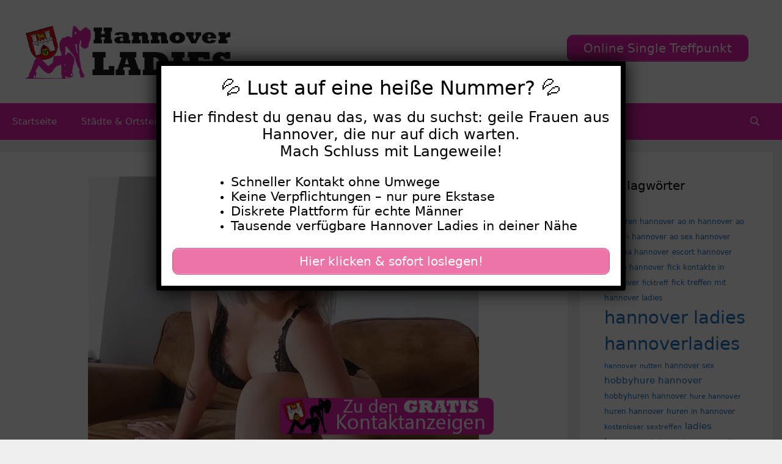

--- FILE ---
content_type: text/html; charset=UTF-8
request_url: https://www.hannoverladies.net/sexyjulietta/
body_size: 18211
content:
<!DOCTYPE html>
<html lang="de">
<head>
	<meta charset="UTF-8">
	    <style>#wpadminbar #wp-admin-bar-p404_free_top_button .ab-icon:before {
            content: "\f103";
            color: red;
            top: 2px;
        }</style>
<meta name='robots' content='index, follow, max-image-preview:large, max-snippet:-1, max-video-preview:-1' />
	<style>img:is([sizes="auto" i], [sizes^="auto," i]) { contain-intrinsic-size: 3000px 1500px }</style>
	<meta name="viewport" content="width=device-width, initial-scale=1">
	<!-- This site is optimized with the Yoast SEO plugin v25.5 - https://yoast.com/wordpress/plugins/seo/ -->
	<title>SexyJulietta - Hannoverladies</title>
<style>.flying-press-lazy-bg{background-image:none!important;}</style>
<link rel='preload' href='https://www.hannoverladies.net/wp-content/uploads/2020/08/header-1.png' as='image' imagesrcset='https://www.hannoverladies.net/wp-content/uploads/2020/08/header-1.png 1x, https://www.hannoverladies.net/wp-content/uploads/2020/08/header-1.png 2x' imagesizes=''/>
<link rel='preload' href='https://www.hannoverladies.net/wp-content/uploads/2022/09/640-7-2.jpg' as='image' imagesrcset='https://www.hannoverladies.net/wp-content/uploads/2022/09/640-7-2.jpg 640w, https://www.hannoverladies.net/wp-content/uploads/2022/09/640-7-2-300x225.jpg 300w' imagesizes='(max-width: 640px) 100vw, 640px'/>
<link rel='preload' href='https://www.hannoverladies.net/wp-content/uploads/2020/08/footer.png' as='image' imagesrcset='' imagesizes=''/>

	<link rel="canonical" href="https://www.hannoverladies.net/sexyjulietta/" />
	<meta property="og:locale" content="de_DE" />
	<meta property="og:type" content="article" />
	<meta property="og:title" content="SexyJulietta - Hannoverladies" />
	<meta property="og:description" content="Beschreibung: Über mich:Ich suche nach: Geschlecht: Sexualität: Hetero Meine Fantasien: treu,freundlich,zeigefreudig,kuschelig,liebevoll,Harter Sex,Oralsex,Dessous,Reizwäsche,Füße,High-Heels,Outdoor Sex,romantisch,Blümchensex,Rollenspiele,gemütlich Diese Ladies suchen auch Sexkontakte in Hannover:" />
	<meta property="og:url" content="https://www.hannoverladies.net/sexyjulietta/" />
	<meta property="og:site_name" content="Hannoverladies" />
	<meta property="article:published_time" content="2022-09-07T12:44:00+00:00" />
	<meta name="author" content="ladies" />
	<meta name="twitter:card" content="summary_large_image" />
	<meta name="twitter:label1" content="Verfasst von" />
	<meta name="twitter:data1" content="ladies" />
	<meta name="twitter:label2" content="Geschätzte Lesezeit" />
	<meta name="twitter:data2" content="1 Minute" />
	<script type="application/ld+json" class="yoast-schema-graph">{"@context":"https://schema.org","@graph":[{"@type":"Article","@id":"https://www.hannoverladies.net/sexyjulietta/#article","isPartOf":{"@id":"https://www.hannoverladies.net/sexyjulietta/"},"author":{"name":"ladies","@id":"https://www.hannoverladies.net/#/schema/person/8eb31331ba21bb4a5e5c0da1898a3a9e"},"headline":"SexyJulietta","datePublished":"2022-09-07T12:44:00+00:00","mainEntityOfPage":{"@id":"https://www.hannoverladies.net/sexyjulietta/"},"wordCount":155,"publisher":{"@id":"https://www.hannoverladies.net/#organization"},"image":{"@id":"https://www.hannoverladies.net/sexyjulietta/#primaryimage"},"thumbnailUrl":"https://www.hannoverladies.net/wp-content/uploads/2022/09/640-7-2.jpg","keywords":["hannover ladies","junge frauen suchen sex treffen","kostenlose sexdates","sex in der nähe","sex in meiner nähe","sextreffen hannover","sie sucht ihn sexkontakt hannover"],"articleSection":["20-29","Blonde Haare","Hannover-Mittelfeld","Junge Frauen"],"inLanguage":"de"},{"@type":"WebPage","@id":"https://www.hannoverladies.net/sexyjulietta/","url":"https://www.hannoverladies.net/sexyjulietta/","name":"SexyJulietta - Hannoverladies","isPartOf":{"@id":"https://www.hannoverladies.net/#website"},"primaryImageOfPage":{"@id":"https://www.hannoverladies.net/sexyjulietta/#primaryimage"},"image":{"@id":"https://www.hannoverladies.net/sexyjulietta/#primaryimage"},"thumbnailUrl":"https://www.hannoverladies.net/wp-content/uploads/2022/09/640-7-2.jpg","datePublished":"2022-09-07T12:44:00+00:00","breadcrumb":{"@id":"https://www.hannoverladies.net/sexyjulietta/#breadcrumb"},"inLanguage":"de","potentialAction":[{"@type":"ReadAction","target":["https://www.hannoverladies.net/sexyjulietta/"]}]},{"@type":"ImageObject","inLanguage":"de","@id":"https://www.hannoverladies.net/sexyjulietta/#primaryimage","url":"https://www.hannoverladies.net/wp-content/uploads/2022/09/640-7-2.jpg","contentUrl":"https://www.hannoverladies.net/wp-content/uploads/2022/09/640-7-2.jpg","width":640,"height":480},{"@type":"BreadcrumbList","@id":"https://www.hannoverladies.net/sexyjulietta/#breadcrumb","itemListElement":[{"@type":"ListItem","position":1,"name":"Startseite","item":"https://www.hannoverladies.net/"},{"@type":"ListItem","position":2,"name":"SexyJulietta"}]},{"@type":"WebSite","@id":"https://www.hannoverladies.net/#website","url":"https://www.hannoverladies.net/","name":"Hannoverladies","description":"Geile Hannoverladies suchen private Sextreffen","publisher":{"@id":"https://www.hannoverladies.net/#organization"},"potentialAction":[{"@type":"SearchAction","target":{"@type":"EntryPoint","urlTemplate":"https://www.hannoverladies.net/?s={search_term_string}"},"query-input":{"@type":"PropertyValueSpecification","valueRequired":true,"valueName":"search_term_string"}}],"inLanguage":"de"},{"@type":"Organization","@id":"https://www.hannoverladies.net/#organization","name":"Hannoverladies","url":"https://www.hannoverladies.net/","logo":{"@type":"ImageObject","inLanguage":"de","@id":"https://www.hannoverladies.net/#/schema/logo/image/","url":"https://www.hannoverladies.net/wp-content/uploads/2020/08/header-1.png","contentUrl":"https://www.hannoverladies.net/wp-content/uploads/2020/08/header-1.png","width":460,"height":120,"caption":"Hannoverladies"},"image":{"@id":"https://www.hannoverladies.net/#/schema/logo/image/"}},{"@type":"Person","@id":"https://www.hannoverladies.net/#/schema/person/8eb31331ba21bb4a5e5c0da1898a3a9e","name":"ladies","image":{"@type":"ImageObject","inLanguage":"de","@id":"https://www.hannoverladies.net/#/schema/person/image/","url":"https://secure.gravatar.com/avatar/082f2febde8eaaa66681f0e636503737fc19b163fd907672e8c6b4b0c73caf6c?s=96&d=mm&r=g","contentUrl":"https://secure.gravatar.com/avatar/082f2febde8eaaa66681f0e636503737fc19b163fd907672e8c6b4b0c73caf6c?s=96&d=mm&r=g","caption":"ladies"},"sameAs":["http://hannoverladies.net"],"url":"https://www.hannoverladies.net/author/ladies/"}]}</script>
	<!-- / Yoast SEO plugin. -->


<link rel="alternate" type="application/rss+xml" title="Hannoverladies &raquo; Feed" href="https://www.hannoverladies.net/feed/" />
<link rel="alternate" type="application/rss+xml" title="Hannoverladies &raquo; Kommentar-Feed" href="https://www.hannoverladies.net/comments/feed/" />
<link rel="alternate" type="application/rss+xml" title="Hannoverladies &raquo; SexyJulietta Kommentar-Feed" href="https://www.hannoverladies.net/sexyjulietta/feed/" />
<script defer src="data:text/javascript,window._wpemojiSettings%20%3D%20%7B%22baseUrl%22%3A%22https%3A%5C%2F%5C%2Fs.w.org%5C%2Fimages%5C%2Fcore%5C%2Femoji%5C%2F16.0.1%5C%2F72x72%5C%2F%22%2C%22ext%22%3A%22.png%22%2C%22svgUrl%22%3A%22https%3A%5C%2F%5C%2Fs.w.org%5C%2Fimages%5C%2Fcore%5C%2Femoji%5C%2F16.0.1%5C%2Fsvg%5C%2F%22%2C%22svgExt%22%3A%22.svg%22%2C%22source%22%3A%7B%22concatemoji%22%3A%22https%3A%5C%2F%5C%2Fwww.hannoverladies.net%5C%2Fwp-includes%5C%2Fjs%5C%2Fwp-emoji-release.min.js%3Fver%3D6.8.2%22%7D%7D%3B%0A%2F%2A%21%20This%20file%20is%20auto-generated%20%2A%2F%0A%21function%28s%2Cn%29%7Bvar%20o%2Ci%2Ce%3Bfunction%20c%28e%29%7Btry%7Bvar%20t%3D%7BsupportTests%3Ae%2Ctimestamp%3A%28new%20Date%29.valueOf%28%29%7D%3BsessionStorage.setItem%28o%2CJSON.stringify%28t%29%29%7Dcatch%28e%29%7B%7D%7Dfunction%20p%28e%2Ct%2Cn%29%7Be.clearRect%280%2C0%2Ce.canvas.width%2Ce.canvas.height%29%2Ce.fillText%28t%2C0%2C0%29%3Bvar%20t%3Dnew%20Uint32Array%28e.getImageData%280%2C0%2Ce.canvas.width%2Ce.canvas.height%29.data%29%2Ca%3D%28e.clearRect%280%2C0%2Ce.canvas.width%2Ce.canvas.height%29%2Ce.fillText%28n%2C0%2C0%29%2Cnew%20Uint32Array%28e.getImageData%280%2C0%2Ce.canvas.width%2Ce.canvas.height%29.data%29%29%3Breturn%20t.every%28function%28e%2Ct%29%7Breturn%20e%3D%3D%3Da%5Bt%5D%7D%29%7Dfunction%20u%28e%2Ct%29%7Be.clearRect%280%2C0%2Ce.canvas.width%2Ce.canvas.height%29%2Ce.fillText%28t%2C0%2C0%29%3Bfor%28var%20n%3De.getImageData%2816%2C16%2C1%2C1%29%2Ca%3D0%3Ba%3Cn.data.length%3Ba%2B%2B%29if%280%21%3D%3Dn.data%5Ba%5D%29return%211%3Breturn%210%7Dfunction%20f%28e%2Ct%2Cn%2Ca%29%7Bswitch%28t%29%7Bcase%22flag%22%3Areturn%20n%28e%2C%22%5Cud83c%5Cudff3%5Cufe0f%5Cu200d%5Cu26a7%5Cufe0f%22%2C%22%5Cud83c%5Cudff3%5Cufe0f%5Cu200b%5Cu26a7%5Cufe0f%22%29%3F%211%3A%21n%28e%2C%22%5Cud83c%5Cudde8%5Cud83c%5Cuddf6%22%2C%22%5Cud83c%5Cudde8%5Cu200b%5Cud83c%5Cuddf6%22%29%26%26%21n%28e%2C%22%5Cud83c%5Cudff4%5Cudb40%5Cudc67%5Cudb40%5Cudc62%5Cudb40%5Cudc65%5Cudb40%5Cudc6e%5Cudb40%5Cudc67%5Cudb40%5Cudc7f%22%2C%22%5Cud83c%5Cudff4%5Cu200b%5Cudb40%5Cudc67%5Cu200b%5Cudb40%5Cudc62%5Cu200b%5Cudb40%5Cudc65%5Cu200b%5Cudb40%5Cudc6e%5Cu200b%5Cudb40%5Cudc67%5Cu200b%5Cudb40%5Cudc7f%22%29%3Bcase%22emoji%22%3Areturn%21a%28e%2C%22%5Cud83e%5Cudedf%22%29%7Dreturn%211%7Dfunction%20g%28e%2Ct%2Cn%2Ca%29%7Bvar%20r%3D%22undefined%22%21%3Dtypeof%20WorkerGlobalScope%26%26self%20instanceof%20WorkerGlobalScope%3Fnew%20OffscreenCanvas%28300%2C150%29%3As.createElement%28%22canvas%22%29%2Co%3Dr.getContext%28%222d%22%2C%7BwillReadFrequently%3A%210%7D%29%2Ci%3D%28o.textBaseline%3D%22top%22%2Co.font%3D%22600%2032px%20Arial%22%2C%7B%7D%29%3Breturn%20e.forEach%28function%28e%29%7Bi%5Be%5D%3Dt%28o%2Ce%2Cn%2Ca%29%7D%29%2Ci%7Dfunction%20t%28e%29%7Bvar%20t%3Ds.createElement%28%22script%22%29%3Bt.src%3De%2Ct.defer%3D%210%2Cs.head.appendChild%28t%29%7D%22undefined%22%21%3Dtypeof%20Promise%26%26%28o%3D%22wpEmojiSettingsSupports%22%2Ci%3D%5B%22flag%22%2C%22emoji%22%5D%2Cn.supports%3D%7Beverything%3A%210%2CeverythingExceptFlag%3A%210%7D%2Ce%3Dnew%20Promise%28function%28e%29%7Bs.addEventListener%28%22DOMContentLoaded%22%2Ce%2C%7Bonce%3A%210%7D%29%7D%29%2Cnew%20Promise%28function%28t%29%7Bvar%20n%3Dfunction%28%29%7Btry%7Bvar%20e%3DJSON.parse%28sessionStorage.getItem%28o%29%29%3Bif%28%22object%22%3D%3Dtypeof%20e%26%26%22number%22%3D%3Dtypeof%20e.timestamp%26%26%28new%20Date%29.valueOf%28%29%3Ce.timestamp%2B604800%26%26%22object%22%3D%3Dtypeof%20e.supportTests%29return%20e.supportTests%7Dcatch%28e%29%7B%7Dreturn%20null%7D%28%29%3Bif%28%21n%29%7Bif%28%22undefined%22%21%3Dtypeof%20Worker%26%26%22undefined%22%21%3Dtypeof%20OffscreenCanvas%26%26%22undefined%22%21%3Dtypeof%20URL%26%26URL.createObjectURL%26%26%22undefined%22%21%3Dtypeof%20Blob%29try%7Bvar%20e%3D%22postMessage%28%22%2Bg.toString%28%29%2B%22%28%22%2B%5BJSON.stringify%28i%29%2Cf.toString%28%29%2Cp.toString%28%29%2Cu.toString%28%29%5D.join%28%22%2C%22%29%2B%22%29%29%3B%22%2Ca%3Dnew%20Blob%28%5Be%5D%2C%7Btype%3A%22text%2Fjavascript%22%7D%29%2Cr%3Dnew%20Worker%28URL.createObjectURL%28a%29%2C%7Bname%3A%22wpTestEmojiSupports%22%7D%29%3Breturn%20void%28r.onmessage%3Dfunction%28e%29%7Bc%28n%3De.data%29%2Cr.terminate%28%29%2Ct%28n%29%7D%29%7Dcatch%28e%29%7B%7Dc%28n%3Dg%28i%2Cf%2Cp%2Cu%29%29%7Dt%28n%29%7D%29.then%28function%28e%29%7Bfor%28var%20t%20in%20e%29n.supports%5Bt%5D%3De%5Bt%5D%2Cn.supports.everything%3Dn.supports.everything%26%26n.supports%5Bt%5D%2C%22flag%22%21%3D%3Dt%26%26%28n.supports.everythingExceptFlag%3Dn.supports.everythingExceptFlag%26%26n.supports%5Bt%5D%29%3Bn.supports.everythingExceptFlag%3Dn.supports.everythingExceptFlag%26%26%21n.supports.flag%2Cn.DOMReady%3D%211%2Cn.readyCallback%3Dfunction%28%29%7Bn.DOMReady%3D%210%7D%7D%29.then%28function%28%29%7Breturn%20e%7D%29.then%28function%28%29%7Bvar%20e%3Bn.supports.everything%7C%7C%28n.readyCallback%28%29%2C%28e%3Dn.source%7C%7C%7B%7D%29.concatemoji%3Ft%28e.concatemoji%29%3Ae.wpemoji%26%26e.twemoji%26%26%28t%28e.twemoji%29%2Ct%28e.wpemoji%29%29%29%7D%29%29%7D%28%28window%2Cdocument%29%2Cwindow._wpemojiSettings%29%3B"></script>
<style id='wp-emoji-styles-inline-css'>img.wp-smiley, img.emoji {
		display: inline !important;
		border: none !important;
		box-shadow: none !important;
		height: 1em !important;
		width: 1em !important;
		margin: 0 0.07em !important;
		vertical-align: -0.1em !important;
		background: none !important;
		padding: 0 !important;
	}</style>
<link rel='stylesheet' id='wp-block-library-css' href='https://www.hannoverladies.net/wp-content/cache/flying-press/a06b3af98203.style.min.css' media='all' />
<style id='classic-theme-styles-inline-css'>/*! This file is auto-generated */
.wp-block-button__link{color:#fff;background-color:#32373c;border-radius:9999px;box-shadow:none;text-decoration:none;padding:calc(.667em + 2px) calc(1.333em + 2px);font-size:1.125em}.wp-block-file__button{background:#32373c;color:#fff;text-decoration:none}</style>
<style id='global-styles-inline-css'>:root{--wp--preset--aspect-ratio--square: 1;--wp--preset--aspect-ratio--4-3: 4/3;--wp--preset--aspect-ratio--3-4: 3/4;--wp--preset--aspect-ratio--3-2: 3/2;--wp--preset--aspect-ratio--2-3: 2/3;--wp--preset--aspect-ratio--16-9: 16/9;--wp--preset--aspect-ratio--9-16: 9/16;--wp--preset--color--black: #000000;--wp--preset--color--cyan-bluish-gray: #abb8c3;--wp--preset--color--white: #ffffff;--wp--preset--color--pale-pink: #f78da7;--wp--preset--color--vivid-red: #cf2e2e;--wp--preset--color--luminous-vivid-orange: #ff6900;--wp--preset--color--luminous-vivid-amber: #fcb900;--wp--preset--color--light-green-cyan: #7bdcb5;--wp--preset--color--vivid-green-cyan: #00d084;--wp--preset--color--pale-cyan-blue: #8ed1fc;--wp--preset--color--vivid-cyan-blue: #0693e3;--wp--preset--color--vivid-purple: #9b51e0;--wp--preset--color--contrast: var(--contrast);--wp--preset--color--contrast-2: var(--contrast-2);--wp--preset--color--contrast-3: var(--contrast-3);--wp--preset--color--base: var(--base);--wp--preset--color--base-2: var(--base-2);--wp--preset--color--base-3: var(--base-3);--wp--preset--color--accent: var(--accent);--wp--preset--gradient--vivid-cyan-blue-to-vivid-purple: linear-gradient(135deg,rgba(6,147,227,1) 0%,rgb(155,81,224) 100%);--wp--preset--gradient--light-green-cyan-to-vivid-green-cyan: linear-gradient(135deg,rgb(122,220,180) 0%,rgb(0,208,130) 100%);--wp--preset--gradient--luminous-vivid-amber-to-luminous-vivid-orange: linear-gradient(135deg,rgba(252,185,0,1) 0%,rgba(255,105,0,1) 100%);--wp--preset--gradient--luminous-vivid-orange-to-vivid-red: linear-gradient(135deg,rgba(255,105,0,1) 0%,rgb(207,46,46) 100%);--wp--preset--gradient--very-light-gray-to-cyan-bluish-gray: linear-gradient(135deg,rgb(238,238,238) 0%,rgb(169,184,195) 100%);--wp--preset--gradient--cool-to-warm-spectrum: linear-gradient(135deg,rgb(74,234,220) 0%,rgb(151,120,209) 20%,rgb(207,42,186) 40%,rgb(238,44,130) 60%,rgb(251,105,98) 80%,rgb(254,248,76) 100%);--wp--preset--gradient--blush-light-purple: linear-gradient(135deg,rgb(255,206,236) 0%,rgb(152,150,240) 100%);--wp--preset--gradient--blush-bordeaux: linear-gradient(135deg,rgb(254,205,165) 0%,rgb(254,45,45) 50%,rgb(107,0,62) 100%);--wp--preset--gradient--luminous-dusk: linear-gradient(135deg,rgb(255,203,112) 0%,rgb(199,81,192) 50%,rgb(65,88,208) 100%);--wp--preset--gradient--pale-ocean: linear-gradient(135deg,rgb(255,245,203) 0%,rgb(182,227,212) 50%,rgb(51,167,181) 100%);--wp--preset--gradient--electric-grass: linear-gradient(135deg,rgb(202,248,128) 0%,rgb(113,206,126) 100%);--wp--preset--gradient--midnight: linear-gradient(135deg,rgb(2,3,129) 0%,rgb(40,116,252) 100%);--wp--preset--font-size--small: 13px;--wp--preset--font-size--medium: 20px;--wp--preset--font-size--large: 36px;--wp--preset--font-size--x-large: 42px;--wp--preset--spacing--20: 0.44rem;--wp--preset--spacing--30: 0.67rem;--wp--preset--spacing--40: 1rem;--wp--preset--spacing--50: 1.5rem;--wp--preset--spacing--60: 2.25rem;--wp--preset--spacing--70: 3.38rem;--wp--preset--spacing--80: 5.06rem;--wp--preset--shadow--natural: 6px 6px 9px rgba(0, 0, 0, 0.2);--wp--preset--shadow--deep: 12px 12px 50px rgba(0, 0, 0, 0.4);--wp--preset--shadow--sharp: 6px 6px 0px rgba(0, 0, 0, 0.2);--wp--preset--shadow--outlined: 6px 6px 0px -3px rgba(255, 255, 255, 1), 6px 6px rgba(0, 0, 0, 1);--wp--preset--shadow--crisp: 6px 6px 0px rgba(0, 0, 0, 1);}:where(.is-layout-flex){gap: 0.5em;}:where(.is-layout-grid){gap: 0.5em;}body .is-layout-flex{display: flex;}.is-layout-flex{flex-wrap: wrap;align-items: center;}.is-layout-flex > :is(*, div){margin: 0;}body .is-layout-grid{display: grid;}.is-layout-grid > :is(*, div){margin: 0;}:where(.wp-block-columns.is-layout-flex){gap: 2em;}:where(.wp-block-columns.is-layout-grid){gap: 2em;}:where(.wp-block-post-template.is-layout-flex){gap: 1.25em;}:where(.wp-block-post-template.is-layout-grid){gap: 1.25em;}.has-black-color{color: var(--wp--preset--color--black) !important;}.has-cyan-bluish-gray-color{color: var(--wp--preset--color--cyan-bluish-gray) !important;}.has-white-color{color: var(--wp--preset--color--white) !important;}.has-pale-pink-color{color: var(--wp--preset--color--pale-pink) !important;}.has-vivid-red-color{color: var(--wp--preset--color--vivid-red) !important;}.has-luminous-vivid-orange-color{color: var(--wp--preset--color--luminous-vivid-orange) !important;}.has-luminous-vivid-amber-color{color: var(--wp--preset--color--luminous-vivid-amber) !important;}.has-light-green-cyan-color{color: var(--wp--preset--color--light-green-cyan) !important;}.has-vivid-green-cyan-color{color: var(--wp--preset--color--vivid-green-cyan) !important;}.has-pale-cyan-blue-color{color: var(--wp--preset--color--pale-cyan-blue) !important;}.has-vivid-cyan-blue-color{color: var(--wp--preset--color--vivid-cyan-blue) !important;}.has-vivid-purple-color{color: var(--wp--preset--color--vivid-purple) !important;}.has-black-background-color{background-color: var(--wp--preset--color--black) !important;}.has-cyan-bluish-gray-background-color{background-color: var(--wp--preset--color--cyan-bluish-gray) !important;}.has-white-background-color{background-color: var(--wp--preset--color--white) !important;}.has-pale-pink-background-color{background-color: var(--wp--preset--color--pale-pink) !important;}.has-vivid-red-background-color{background-color: var(--wp--preset--color--vivid-red) !important;}.has-luminous-vivid-orange-background-color{background-color: var(--wp--preset--color--luminous-vivid-orange) !important;}.has-luminous-vivid-amber-background-color{background-color: var(--wp--preset--color--luminous-vivid-amber) !important;}.has-light-green-cyan-background-color{background-color: var(--wp--preset--color--light-green-cyan) !important;}.has-vivid-green-cyan-background-color{background-color: var(--wp--preset--color--vivid-green-cyan) !important;}.has-pale-cyan-blue-background-color{background-color: var(--wp--preset--color--pale-cyan-blue) !important;}.has-vivid-cyan-blue-background-color{background-color: var(--wp--preset--color--vivid-cyan-blue) !important;}.has-vivid-purple-background-color{background-color: var(--wp--preset--color--vivid-purple) !important;}.has-black-border-color{border-color: var(--wp--preset--color--black) !important;}.has-cyan-bluish-gray-border-color{border-color: var(--wp--preset--color--cyan-bluish-gray) !important;}.has-white-border-color{border-color: var(--wp--preset--color--white) !important;}.has-pale-pink-border-color{border-color: var(--wp--preset--color--pale-pink) !important;}.has-vivid-red-border-color{border-color: var(--wp--preset--color--vivid-red) !important;}.has-luminous-vivid-orange-border-color{border-color: var(--wp--preset--color--luminous-vivid-orange) !important;}.has-luminous-vivid-amber-border-color{border-color: var(--wp--preset--color--luminous-vivid-amber) !important;}.has-light-green-cyan-border-color{border-color: var(--wp--preset--color--light-green-cyan) !important;}.has-vivid-green-cyan-border-color{border-color: var(--wp--preset--color--vivid-green-cyan) !important;}.has-pale-cyan-blue-border-color{border-color: var(--wp--preset--color--pale-cyan-blue) !important;}.has-vivid-cyan-blue-border-color{border-color: var(--wp--preset--color--vivid-cyan-blue) !important;}.has-vivid-purple-border-color{border-color: var(--wp--preset--color--vivid-purple) !important;}.has-vivid-cyan-blue-to-vivid-purple-gradient-background{background: var(--wp--preset--gradient--vivid-cyan-blue-to-vivid-purple) !important;}.has-light-green-cyan-to-vivid-green-cyan-gradient-background{background: var(--wp--preset--gradient--light-green-cyan-to-vivid-green-cyan) !important;}.has-luminous-vivid-amber-to-luminous-vivid-orange-gradient-background{background: var(--wp--preset--gradient--luminous-vivid-amber-to-luminous-vivid-orange) !important;}.has-luminous-vivid-orange-to-vivid-red-gradient-background{background: var(--wp--preset--gradient--luminous-vivid-orange-to-vivid-red) !important;}.has-very-light-gray-to-cyan-bluish-gray-gradient-background{background: var(--wp--preset--gradient--very-light-gray-to-cyan-bluish-gray) !important;}.has-cool-to-warm-spectrum-gradient-background{background: var(--wp--preset--gradient--cool-to-warm-spectrum) !important;}.has-blush-light-purple-gradient-background{background: var(--wp--preset--gradient--blush-light-purple) !important;}.has-blush-bordeaux-gradient-background{background: var(--wp--preset--gradient--blush-bordeaux) !important;}.has-luminous-dusk-gradient-background{background: var(--wp--preset--gradient--luminous-dusk) !important;}.has-pale-ocean-gradient-background{background: var(--wp--preset--gradient--pale-ocean) !important;}.has-electric-grass-gradient-background{background: var(--wp--preset--gradient--electric-grass) !important;}.has-midnight-gradient-background{background: var(--wp--preset--gradient--midnight) !important;}.has-small-font-size{font-size: var(--wp--preset--font-size--small) !important;}.has-medium-font-size{font-size: var(--wp--preset--font-size--medium) !important;}.has-large-font-size{font-size: var(--wp--preset--font-size--large) !important;}.has-x-large-font-size{font-size: var(--wp--preset--font-size--x-large) !important;}
:where(.wp-block-post-template.is-layout-flex){gap: 1.25em;}:where(.wp-block-post-template.is-layout-grid){gap: 1.25em;}
:where(.wp-block-columns.is-layout-flex){gap: 2em;}:where(.wp-block-columns.is-layout-grid){gap: 2em;}
:root :where(.wp-block-pullquote){font-size: 1.5em;line-height: 1.6;}</style>
<link rel='stylesheet' id='widgetopts-styles-css' href='https://www.hannoverladies.net/wp-content/cache/flying-press/47c53c6ddea8.widget-options.css' media='all' />
<link rel='stylesheet' id='wp-show-posts-css' href='https://www.hannoverladies.net/wp-content/cache/flying-press/754d003a14d5.wp-show-posts-min.css' media='all' />
<link rel='stylesheet' id='generate-style-grid-css' href='https://www.hannoverladies.net/wp-content/cache/flying-press/a82556035e27.unsemantic-grid.min.css' media='all' />
<link rel='stylesheet' id='generate-style-css' href='https://www.hannoverladies.net/wp-content/cache/flying-press/0d556a1021bf.style.min.css' media='all' />
<style id='generate-style-inline-css'>body{background-color:#efefef;color:#3a3a3a;}a{color:#1e73be;}a:hover, a:focus, a:active{color:#000000;}body .grid-container{max-width:1800px;}.wp-block-group__inner-container{max-width:1800px;margin-left:auto;margin-right:auto;}.site-header .header-image{width:340px;}.navigation-search{position:absolute;left:-99999px;pointer-events:none;visibility:hidden;z-index:20;width:100%;top:0;transition:opacity 100ms ease-in-out;opacity:0;}.navigation-search.nav-search-active{left:0;right:0;pointer-events:auto;visibility:visible;opacity:1;}.navigation-search input[type="search"]{outline:0;border:0;vertical-align:bottom;line-height:1;opacity:0.9;width:100%;z-index:20;border-radius:0;-webkit-appearance:none;height:60px;}.navigation-search input::-ms-clear{display:none;width:0;height:0;}.navigation-search input::-ms-reveal{display:none;width:0;height:0;}.navigation-search input::-webkit-search-decoration, .navigation-search input::-webkit-search-cancel-button, .navigation-search input::-webkit-search-results-button, .navigation-search input::-webkit-search-results-decoration{display:none;}.main-navigation li.search-item{z-index:21;}li.search-item.active{transition:opacity 100ms ease-in-out;}.nav-left-sidebar .main-navigation li.search-item.active,.nav-right-sidebar .main-navigation li.search-item.active{width:auto;display:inline-block;float:right;}.gen-sidebar-nav .navigation-search{top:auto;bottom:0;}:root{--contrast:#222222;--contrast-2:#575760;--contrast-3:#b2b2be;--base:#f0f0f0;--base-2:#f7f8f9;--base-3:#ffffff;--accent:#e623ad;}:root .has-contrast-color{color:var(--contrast);}:root .has-contrast-background-color{background-color:var(--contrast);}:root .has-contrast-2-color{color:var(--contrast-2);}:root .has-contrast-2-background-color{background-color:var(--contrast-2);}:root .has-contrast-3-color{color:var(--contrast-3);}:root .has-contrast-3-background-color{background-color:var(--contrast-3);}:root .has-base-color{color:var(--base);}:root .has-base-background-color{background-color:var(--base);}:root .has-base-2-color{color:var(--base-2);}:root .has-base-2-background-color{background-color:var(--base-2);}:root .has-base-3-color{color:var(--base-3);}:root .has-base-3-background-color{background-color:var(--base-3);}:root .has-accent-color{color:var(--accent);}:root .has-accent-background-color{background-color:var(--accent);}body, button, input, select, textarea{font-family:-apple-system, system-ui, BlinkMacSystemFont, "Segoe UI", Helvetica, Arial, sans-serif, "Apple Color Emoji", "Segoe UI Emoji", "Segoe UI Symbol";}body{line-height:1.5;}.entry-content > [class*="wp-block-"]:not(:last-child):not(.wp-block-heading){margin-bottom:1.5em;}.main-title{font-size:45px;}.main-navigation .main-nav ul ul li a{font-size:14px;}.sidebar .widget, .footer-widgets .widget{font-size:17px;}h1{font-weight:300;font-size:40px;}h2{font-weight:300;font-size:30px;}h3{font-size:20px;}h4{font-size:inherit;}h5{font-size:inherit;}@media (max-width:768px){.main-title{font-size:30px;}h1{font-size:30px;}h2{font-size:25px;}}.top-bar{background-color:#636363;color:#ffffff;}.top-bar a{color:#ffffff;}.top-bar a:hover{color:#303030;}.site-header{background-color:#ffffff;color:#3a3a3a;}.site-header a{color:#3a3a3a;}.main-title a,.main-title a:hover{color:#222222;}.site-description{color:#757575;}.main-navigation,.main-navigation ul ul{background-color:var(--accent);}.main-navigation .main-nav ul li a, .main-navigation .menu-toggle, .main-navigation .menu-bar-items{color:#ffffff;}.main-navigation .main-nav ul li:not([class*="current-menu-"]):hover > a, .main-navigation .main-nav ul li:not([class*="current-menu-"]):focus > a, .main-navigation .main-nav ul li.sfHover:not([class*="current-menu-"]) > a, .main-navigation .menu-bar-item:hover > a, .main-navigation .menu-bar-item.sfHover > a{color:#ffffff;background-color:#bb1e8c;}button.menu-toggle:hover,button.menu-toggle:focus,.main-navigation .mobile-bar-items a,.main-navigation .mobile-bar-items a:hover,.main-navigation .mobile-bar-items a:focus{color:#ffffff;}.main-navigation .main-nav ul li[class*="current-menu-"] > a{color:#ffffff;background-color:var(--accent);}.navigation-search input[type="search"],.navigation-search input[type="search"]:active, .navigation-search input[type="search"]:focus, .main-navigation .main-nav ul li.search-item.active > a, .main-navigation .menu-bar-items .search-item.active > a{color:#ffffff;background-color:#bb1e8c;}.main-navigation ul ul{background-color:var(--accent);}.main-navigation .main-nav ul ul li a{color:#ffffff;}.main-navigation .main-nav ul ul li:not([class*="current-menu-"]):hover > a,.main-navigation .main-nav ul ul li:not([class*="current-menu-"]):focus > a, .main-navigation .main-nav ul ul li.sfHover:not([class*="current-menu-"]) > a{color:#ffffff;background-color:#b71d89;}.main-navigation .main-nav ul ul li[class*="current-menu-"] > a{color:#ffffff;background-color:var(--accent);}.separate-containers .inside-article, .separate-containers .comments-area, .separate-containers .page-header, .one-container .container, .separate-containers .paging-navigation, .inside-page-header{background-color:#ffffff;}.entry-meta{color:#595959;}.entry-meta a{color:#595959;}.entry-meta a:hover{color:#1e73be;}.sidebar .widget{background-color:#ffffff;}.sidebar .widget .widget-title{color:#000000;}.footer-widgets{background-color:#ffffff;}.footer-widgets .widget-title{color:#000000;}.site-info{color:#ffffff;background-color:var(--accent);}.site-info a{color:#ffffff;}.site-info a:hover{color:#606060;}.footer-bar .widget_nav_menu .current-menu-item a{color:#606060;}input[type="text"],input[type="email"],input[type="url"],input[type="password"],input[type="search"],input[type="tel"],input[type="number"],textarea,select{color:#666666;background-color:#fafafa;border-color:#cccccc;}input[type="text"]:focus,input[type="email"]:focus,input[type="url"]:focus,input[type="password"]:focus,input[type="search"]:focus,input[type="tel"]:focus,input[type="number"]:focus,textarea:focus,select:focus{color:#666666;background-color:#ffffff;border-color:#bfbfbf;}button,html input[type="button"],input[type="reset"],input[type="submit"],a.button,a.wp-block-button__link:not(.has-background){color:#ffffff;background-color:var(--accent);}button:hover,html input[type="button"]:hover,input[type="reset"]:hover,input[type="submit"]:hover,a.button:hover,button:focus,html input[type="button"]:focus,input[type="reset"]:focus,input[type="submit"]:focus,a.button:focus,a.wp-block-button__link:not(.has-background):active,a.wp-block-button__link:not(.has-background):focus,a.wp-block-button__link:not(.has-background):hover{color:#ffffff;background-color:#bb1d8c;}a.generate-back-to-top{background-color:rgba( 0,0,0,0.4 );color:#ffffff;}a.generate-back-to-top:hover,a.generate-back-to-top:focus{background-color:rgba( 0,0,0,0.6 );color:#ffffff;}:root{--gp-search-modal-bg-color:var(--base-3);--gp-search-modal-text-color:var(--contrast);--gp-search-modal-overlay-bg-color:rgba(0,0,0,0.2);}@media (max-width:768px){.main-navigation .menu-bar-item:hover > a, .main-navigation .menu-bar-item.sfHover > a{background:none;color:#ffffff;}}.inside-top-bar{padding:10px;}.inside-header{padding:40px;}.site-main .wp-block-group__inner-container{padding:40px;}.entry-content .alignwide, body:not(.no-sidebar) .entry-content .alignfull{margin-left:-40px;width:calc(100% + 80px);max-width:calc(100% + 80px);}.rtl .menu-item-has-children .dropdown-menu-toggle{padding-left:20px;}.rtl .main-navigation .main-nav ul li.menu-item-has-children > a{padding-right:20px;}.site-info{padding:20px;}@media (max-width:768px){.separate-containers .inside-article, .separate-containers .comments-area, .separate-containers .page-header, .separate-containers .paging-navigation, .one-container .site-content, .inside-page-header{padding:30px;}.site-main .wp-block-group__inner-container{padding:30px;}.site-info{padding-right:10px;padding-left:10px;}.entry-content .alignwide, body:not(.no-sidebar) .entry-content .alignfull{margin-left:-30px;width:calc(100% + 60px);max-width:calc(100% + 60px);}}.one-container .sidebar .widget{padding:0px;}@media (max-width:768px){.main-navigation .menu-toggle,.main-navigation .mobile-bar-items,.sidebar-nav-mobile:not(#sticky-placeholder){display:block;}.main-navigation ul,.gen-sidebar-nav{display:none;}[class*="nav-float-"] .site-header .inside-header > *{float:none;clear:both;}}</style>
<link rel='stylesheet' id='generate-mobile-style-css' href='https://www.hannoverladies.net/wp-content/cache/flying-press/b78c949d073a.mobile.min.css' media='all' />
<link rel='stylesheet' id='generate-font-icons-css' href='https://www.hannoverladies.net/wp-content/cache/flying-press/b77f9e5ba86f.font-icons.min.css' media='all' />
<link rel='stylesheet' id='font-awesome-css' href='https://www.hannoverladies.net/wp-content/cache/flying-press/778f1af68521.font-awesome.min.css' media='all' />
<link rel='stylesheet' id='generate-child-css' href='https://www.hannoverladies.net/wp-content/cache/flying-press/e62dd9f40874.style.css' media='all' />
<link rel='stylesheet' id='popup-maker-site-css' href='https://www.hannoverladies.net/wp-content/cache/flying-press/ec4620a864cd.pum-site-styles.css' media='all' />
<link rel='stylesheet' id='generate-blog-css' href='https://www.hannoverladies.net/wp-content/cache/flying-press/e1faab7794cd.style.min.css' media='all' />
<script src="https://www.hannoverladies.net/wp-includes/js/jquery/jquery.min.js?ver=826eb77e86b0" id="jquery-core-js" defer></script>
<script src="https://www.hannoverladies.net/wp-includes/js/jquery/jquery-migrate.min.js?ver=9ffeb32e2d9e" id="jquery-migrate-js" defer></script>
<link rel="https://api.w.org/" href="https://www.hannoverladies.net/wp-json/" /><link rel="alternate" title="JSON" type="application/json" href="https://www.hannoverladies.net/wp-json/wp/v2/posts/7737" /><link rel="EditURI" type="application/rsd+xml" title="RSD" href="https://www.hannoverladies.net/xmlrpc.php?rsd" />
<meta name="generator" content="WordPress 6.8.2" />
<link rel='shortlink' href='https://www.hannoverladies.net/?p=7737' />
<link rel="alternate" title="oEmbed (JSON)" type="application/json+oembed" href="https://www.hannoverladies.net/wp-json/oembed/1.0/embed?url=https%3A%2F%2Fwww.hannoverladies.net%2Fsexyjulietta%2F" />
<link rel="alternate" title="oEmbed (XML)" type="text/xml+oembed" href="https://www.hannoverladies.net/wp-json/oembed/1.0/embed?url=https%3A%2F%2Fwww.hannoverladies.net%2Fsexyjulietta%2F&#038;format=xml" />
<link rel="pingback" href="https://www.hannoverladies.net/xmlrpc.php">
<script type="speculationrules">{"prefetch":[{"source":"document","where":{"and":[{"href_matches":"\/*"},{"not":{"href_matches":["\/*.php","\/wp-(admin|includes|content|login|signup|json)(.*)?","\/*\\?(.+)","\/(cart|checkout|logout)(.*)?"]}}]},"eagerness":"moderate"}]}</script></head>

<body class="wp-singular post-template-default single single-post postid-7737 single-format-standard wp-custom-logo wp-embed-responsive wp-theme-generatepress wp-child-theme-generatepress-child post-image-above-header post-image-aligned-center right-sidebar nav-below-header separate-containers fluid-header active-footer-widgets-3 nav-search-enabled nav-aligned-left header-aligned-left dropdown-hover featured-image-active" itemtype="https://schema.org/Blog" itemscope>
	<a class="screen-reader-text skip-link" href="#content" title="Zum Inhalt springen">Zum Inhalt springen</a>		<header class="site-header" id="masthead" aria-label="Website"  itemtype="https://schema.org/WPHeader" itemscope>
			<div class="inside-header grid-container grid-parent">
							<div class="header-widget">
				<aside id="shortcodes-ultimate-2" class="widget inner-padding shortcodes-ultimate"><div class="textwidget"><div class="su-button-center"><a href="https://www.hannoverladies.net/treffpunkt.html" class="su-button su-button-style-default su-button-wide" style="color:#FFFFFF;background-color:#e623ad;border-color:#b81c8b;border-radius:10px" target="_blank" rel="noopener noreferrer"><span style="color:#FFFFFF;padding:0px 26px;font-size:20px;line-height:40px;border-color:#ee65c6;border-radius:10px;text-shadow:none"> Online Single Treffpunkt</span></a></div></div></aside>			</div>
			<div class="site-logo">
					<a href="https://www.hannoverladies.net/" rel="home">
						<img  class="header-image is-logo-image" alt="Hannoverladies" src="https://www.hannoverladies.net/wp-content/uploads/2020/08/header-1.png" srcset="https://www.hannoverladies.net/wp-content/uploads/2020/08/header-1.png 1x, https://www.hannoverladies.net/wp-content/uploads/2020/08/header-1.png 2x" width="460" height="120"  loading="eager" fetchpriority="high" decoding="async"/>
					</a>
				</div>			</div>
		</header>
				<nav class="main-navigation sub-menu-right" id="site-navigation" aria-label="Primär"  itemtype="https://schema.org/SiteNavigationElement" itemscope>
			<div class="inside-navigation grid-container grid-parent">
				<form method="get" class="search-form navigation-search" action="https://www.hannoverladies.net/">
					<input type="search" class="search-field" value="" name="s" title="Suchen" />
				</form>		<div class="mobile-bar-items">
						<span class="search-item">
				<a aria-label="Suchleiste öffnen" href="#">
									</a>
			</span>
		</div>
						<button class="menu-toggle" aria-controls="primary-menu" aria-expanded="false">
					<span class="mobile-menu">Menü</span>				</button>
				<div id="primary-menu" class="main-nav"><ul id="menu-top" class=" menu sf-menu"><li id="menu-item-69" class="menu-item menu-item-type-post_type menu-item-object-page menu-item-home menu-item-69"><a href="https://www.hannoverladies.net/">Startseite</a></li>
<li id="menu-item-3873" class="menu-item menu-item-type-post_type menu-item-object-page menu-item-3873"><a href="https://www.hannoverladies.net/staedte-ortsteile/">Städte &#038; Ortsteile</a></li>
<li id="menu-item-7811" class="menu-item menu-item-type-custom menu-item-object-custom menu-item-home menu-item-has-children menu-item-7811"><a href="https://www.hannoverladies.net/">Alter<span role="presentation" class="dropdown-menu-toggle"></span></a>
<ul class="sub-menu">
	<li id="menu-item-7820" class="menu-item menu-item-type-taxonomy menu-item-object-category menu-item-7820"><a href="https://www.hannoverladies.net/category/18-19/">18-19</a></li>
	<li id="menu-item-7821" class="menu-item menu-item-type-taxonomy menu-item-object-category current-post-ancestor current-menu-parent current-post-parent menu-item-7821"><a href="https://www.hannoverladies.net/category/20-29/">20-29</a></li>
	<li id="menu-item-7822" class="menu-item menu-item-type-taxonomy menu-item-object-category menu-item-7822"><a href="https://www.hannoverladies.net/category/30-39/">30-39</a></li>
	<li id="menu-item-7823" class="menu-item menu-item-type-taxonomy menu-item-object-category menu-item-7823"><a href="https://www.hannoverladies.net/category/40-49/">40-49</a></li>
	<li id="menu-item-7824" class="menu-item menu-item-type-taxonomy menu-item-object-category menu-item-7824"><a href="https://www.hannoverladies.net/category/50-59/">50-59</a></li>
	<li id="menu-item-7825" class="menu-item menu-item-type-taxonomy menu-item-object-category menu-item-7825"><a href="https://www.hannoverladies.net/category/60/">60+</a></li>
</ul>
</li>
<li id="menu-item-7831" class="menu-item menu-item-type-custom menu-item-object-custom menu-item-home menu-item-has-children menu-item-7831"><a href="https://www.hannoverladies.net/">Typ<span role="presentation" class="dropdown-menu-toggle"></span></a>
<ul class="sub-menu">
	<li id="menu-item-7843" class="menu-item menu-item-type-taxonomy menu-item-object-category menu-item-7843"><a href="https://www.hannoverladies.net/category/alte-frauen/">Alte Frauen</a></li>
	<li id="menu-item-7845" class="menu-item menu-item-type-taxonomy menu-item-object-category menu-item-7845"><a href="https://www.hannoverladies.net/category/hausfrauen/">Hausfrauen</a></li>
	<li id="menu-item-7846" class="menu-item menu-item-type-taxonomy menu-item-object-category current-post-ancestor current-menu-parent current-post-parent menu-item-7846"><a href="https://www.hannoverladies.net/category/junge-frauen/">Junge Frauen</a></li>
	<li id="menu-item-7847" class="menu-item menu-item-type-taxonomy menu-item-object-category menu-item-7847"><a href="https://www.hannoverladies.net/category/reife-frauen/">Reife Frauen</a></li>
</ul>
</li>
<li id="menu-item-7859" class="menu-item menu-item-type-custom menu-item-object-custom menu-item-home menu-item-has-children menu-item-7859"><a href="https://www.hannoverladies.net/">Figur<span role="presentation" class="dropdown-menu-toggle"></span></a>
<ul class="sub-menu">
	<li id="menu-item-7861" class="menu-item menu-item-type-taxonomy menu-item-object-category menu-item-7861"><a href="https://www.hannoverladies.net/category/dicke-frauen/">Dicke Frauen</a></li>
	<li id="menu-item-7862" class="menu-item menu-item-type-taxonomy menu-item-object-category menu-item-7862"><a href="https://www.hannoverladies.net/category/mollige-frauen/">Mollige Frauen</a></li>
	<li id="menu-item-7863" class="menu-item menu-item-type-taxonomy menu-item-object-category menu-item-7863"><a href="https://www.hannoverladies.net/category/muskuloese-frauen/">Muskulöse Frauen</a></li>
	<li id="menu-item-7864" class="menu-item menu-item-type-taxonomy menu-item-object-category menu-item-7864"><a href="https://www.hannoverladies.net/category/schlanke-frauen/">Schlanke Frauen</a></li>
</ul>
</li>
<li id="menu-item-7875" class="menu-item menu-item-type-custom menu-item-object-custom menu-item-home menu-item-has-children menu-item-7875"><a href="https://www.hannoverladies.net/">Haarfarbe<span role="presentation" class="dropdown-menu-toggle"></span></a>
<ul class="sub-menu">
	<li id="menu-item-7888" class="menu-item menu-item-type-taxonomy menu-item-object-category current-post-ancestor current-menu-parent current-post-parent menu-item-7888"><a href="https://www.hannoverladies.net/category/blonde-haare/">Blonde Haare</a></li>
	<li id="menu-item-7889" class="menu-item menu-item-type-taxonomy menu-item-object-category menu-item-7889"><a href="https://www.hannoverladies.net/category/braune-haare/">Braune Haare</a></li>
	<li id="menu-item-7890" class="menu-item menu-item-type-taxonomy menu-item-object-category menu-item-7890"><a href="https://www.hannoverladies.net/category/bunte-haare/">Bunte Haare</a></li>
	<li id="menu-item-7891" class="menu-item menu-item-type-taxonomy menu-item-object-category menu-item-7891"><a href="https://www.hannoverladies.net/category/dunkelblonde-haare/">Dunkelblonde Haare</a></li>
	<li id="menu-item-7892" class="menu-item menu-item-type-taxonomy menu-item-object-category menu-item-7892"><a href="https://www.hannoverladies.net/category/graue-haare/">Graue Haare</a></li>
	<li id="menu-item-7893" class="menu-item menu-item-type-taxonomy menu-item-object-category menu-item-7893"><a href="https://www.hannoverladies.net/category/rote-haare/">Rote Haare</a></li>
	<li id="menu-item-7894" class="menu-item menu-item-type-taxonomy menu-item-object-category menu-item-7894"><a href="https://www.hannoverladies.net/category/schwarze-haare/">Schwarze Haare</a></li>
</ul>
</li>
<li id="menu-item-7904" class="menu-item menu-item-type-taxonomy menu-item-object-category menu-item-7904"><a href="https://www.hannoverladies.net/category/fetisch/">Fetisch Ladies</a></li>
<li class="search-item menu-item-align-right"><a aria-label="Suchleiste öffnen" href="#"></a></li></ul></div>			</div>
		</nav>
		
	<div class="site grid-container container hfeed grid-parent" id="page">
				<div class="site-content" id="content">
			
	<div class="content-area grid-parent mobile-grid-100 grid-75 tablet-grid-75" id="primary">
		<main class="site-main" id="main">
			
<article id="post-7737" class="post-7737 post type-post status-publish format-standard has-post-thumbnail hentry category-20-29 category-blonde-haare category-hannover-mittelfeld category-junge-frauen tag-hannover-ladies tag-junge-frauen-suchen-sex-treffen tag-kostenlose-sexdates tag-sex-in-der-naehe tag-sex-in-meiner-naehe tag-sextreffen-hannover tag-sie-sucht-ihn-sexkontakt-hannover infinite-scroll-item" itemtype="https://schema.org/CreativeWork" itemscope>
	<div class="inside-article">
		<div class="featured-image  page-header-image-single ">
				<picture class="attachment-full size-full" itemprop="image" decoding="async" fetchpriority="high">
<source type="image/webp" srcset="https://www.hannoverladies.net/wp-content/uploads/2022/09/640-7-2.jpg.webp 640w, https://www.hannoverladies.net/wp-content/uploads/2022/09/640-7-2-300x225.jpg.webp 300w" sizes="(max-width: 640px) 100vw, 640px"/>
<img width="640" height="480" src="https://www.hannoverladies.net/wp-content/uploads/2022/09/640-7-2.jpg" alt="" itemprop="image" decoding="async" fetchpriority="high" srcset="https://www.hannoverladies.net/wp-content/uploads/2022/09/640-7-2.jpg 640w, https://www.hannoverladies.net/wp-content/uploads/2022/09/640-7-2-300x225.jpg 300w" sizes="(max-width: 640px) 100vw, 640px" loading="eager"/>
</picture>

			</div>			<header class="entry-header">
				<h1 class="entry-title" itemprop="headline">SexyJulietta</h1>			</header>
			
		<div class="entry-content" itemprop="text" style="content-visibility: auto;contain-intrinsic-size: auto 3967.796875px;">
			<div class="su-button-center"><a href="https://www.hannoverladies.net/jung-anmelden.html" class="su-button su-button-style-default su-button-wide" style="color:#FFFFFF;background-color:#e623ad;border-color:#b81c8b;border-radius:10px" target="_blank" rel="noopener noreferrer"><span style="color:#FFFFFF;padding:0px 26px;font-size:20px;line-height:40px;border-color:#ee65c6;border-radius:10px;text-shadow:none"> Kontakt aufnehmen</span></a></div><div class="su-divider su-divider-style-default" style="margin:15px 0;border-width:3px;border-color:#999999"></div><strong>Beschreibung:</strong></p>
<p><span id="more-7737"></span><div class="su-divider su-divider-style-default" style="margin:15px 0;border-width:3px;border-color:#999999"></div><strong>Über mich:</strong><div class="su-row"><div class="su-column su-column-size-1-3"><div class="su-column-inner su-u-clearfix su-u-trim">Alter: 29 Jahre<br />Größe: 175 cm<br />Gewicht: 68 kg</div></div> <div class="su-column su-column-size-1-3"><div class="su-column-inner su-u-clearfix su-u-trim">Haarfarbe: Blond<br />Figur: Durchschnittlich</div></div> <div class="su-column su-column-size-1-3"><div class="su-column-inner su-u-clearfix su-u-trim">Beziehung: Single<br />Taschengeld: nein</div></div></div><div class="su-divider su-divider-style-default" style="margin:15px 0;border-width:3px;border-color:#999999"></div><strong>Ich suche nach:</strong></p>
<p>Geschlecht: <br />Sexualität: Hetero</p>
<div class="su-divider su-divider-style-default" style="margin:15px 0;border-width:3px;border-color:#999999"></div><strong>Meine Fantasien:</strong></p>
<p>treu,freundlich,zeigefreudig,kuschelig,liebevoll,Harter Sex,Oralsex,Dessous,Reizwäsche,Füße,High-Heels,Outdoor Sex,romantisch,Blümchensex,Rollenspiele,gemütlich</p>
<div class="su-divider su-divider-style-default" style="margin:15px 0;border-width:3px;border-color:#999999"></div><div class="su-button-center"><a href="https://www.hannoverladies.net/jung-anmelden.html" class="su-button su-button-style-default su-button-wide" style="color:#FFFFFF;background-color:#e623ad;border-color:#b81c8b;border-radius:10px" target="_blank" rel="noopener noreferrer"><span style="color:#FFFFFF;padding:0px 26px;font-size:20px;line-height:40px;border-color:#ee65c6;border-radius:10px;text-shadow:none"> Kontakt aufnehmen</span></a></div><div class="su-divider su-divider-style-default" style="margin:15px 0;border-width:3px;border-color:#999999"></div>
<p>Diese Ladies suchen auch Sexkontakte in Hannover:</p>
<style>.wp-show-posts-columns#wpsp-7587 {margin-left: -2em; }.wp-show-posts-columns#wpsp-7587 .wp-show-posts-inner {margin: 0 0 2em 2em; }</style><section id="wpsp-7587" class=" wp-show-posts-columns wp-show-posts" style=""><article class=" wp-show-posts-single post-7906 post type-post status-publish format-standard hentry category-30-39 category-hannover-nordhafen category-junge-frauen category-schlanke-frauen category-schwarze-haare tag-erotik-kontakt tag-hannoverladies tag-hobbyhuren-hannover tag-private-sextreff tag-serioese-sexkontakte-mit-hannover-ladies tag-sextreffen-gratis wpsp-col-4" itemtype="http://schema.org/CreativeWork" itemscope><div class="wp-show-posts-inner" style="">						<header class="wp-show-posts-entry-header">
							<h2 class="wp-show-posts-entry-title" itemprop="headline"><a href="https://www.hannoverladies.net/malina-lay/" rel="bookmark">Malina-Lay</a></h2>						</header><!-- .entry-header -->
											<div class="wp-show-posts-entry-content" itemprop="text">
							<div class="su-button-center"><a href="https://www.hannoverladies.net/jung-anmelden.html" class="su-button su-button-style-default su-button-wide" style="color:#FFFFFF;background-color:#e623ad;border-color:#b81c8b;border-radius:10px" target="_blank" rel="noopener noreferrer"><span style="color:#FFFFFF;padding:0px 26px;font-size:20px;line-height:40px;border-color:#ee65c6;border-radius:10px;text-shadow:none"> Kontakt aufnehmen</span></a></div><div class="su-divider su-divider-style-default" style="margin:15px 0;border-width:3px;border-color:#999999"></div><strong>Beschreibung:</strong></p>
<p>Ich liebe es wenn es Leidenschaftlich  beim Sex zur Sache geht.  Ich lebe auch sehr gern meine Dominante Ader aus. Und diese Seite von mir ist auch sehr stark ausgeprägt.</p>
						</div><!-- .entry-content -->
					</div><!-- wp-show-posts-inner --></article><article class=" wp-show-posts-single post-7978 post type-post status-publish format-standard hentry category-20-29 category-braune-haare category-hannover-ricklingen category-junge-frauen category-schlanke-frauen tag-ao-nutten-hannover tag-erotische-treffen tag-fick-kontakte-in-hannover tag-hannover-sex tag-privater-sextreff tag-sexdates-aus-hannover wpsp-col-4" itemtype="http://schema.org/CreativeWork" itemscope><div class="wp-show-posts-inner" style="">						<header class="wp-show-posts-entry-header">
							<h2 class="wp-show-posts-entry-title" itemprop="headline"><a href="https://www.hannoverladies.net/sweetjasmine/" rel="bookmark">sweetJasmine</a></h2>						</header><!-- .entry-header -->
											<div class="wp-show-posts-entry-content" itemprop="text">
							<div class="su-button-center"><a href="https://www.hannoverladies.net/jung-anmelden.html" class="su-button su-button-style-default su-button-wide" style="color:#FFFFFF;background-color:#e623ad;border-color:#b81c8b;border-radius:10px" target="_blank" rel="noopener noreferrer"><span style="color:#FFFFFF;padding:0px 26px;font-size:20px;line-height:40px;border-color:#ee65c6;border-radius:10px;text-shadow:none"> Kontakt aufnehmen</span></a></div><div class="su-divider su-divider-style-default" style="margin:15px 0;border-width:3px;border-color:#999999"></div><strong>Beschreibung:</strong></p>
<p>Mein Kopf ist voller Fantasien. Natürlich kommen mir die besten in den Sinn, während ich dusche. Ich habe einen, der am häufigsten in meinen Träumen erscheint.  Ich hätte gerne, dass mich mitten in der Nacht jemand anfasst. Es wäre dunkel. Nichts mehr, als das Licht des Mondes auf meinem Gesicht.  Ich fange an zu spüren, wie deine Hand langsam unter meinen Pyjama gleitet.  Eine Minute später kocht mein Körper, während du sanft an meinen Brustwarzen reibst und deinen Kopf zwischen meine Beine legst.  Am nächsten Tag werde ich aufwachen und denken, dass es nur ein Traum war&#8230;. völlig nass.</p>
						</div><!-- .entry-content -->
					</div><!-- wp-show-posts-inner --></article><article class=" wp-show-posts-single post-7731 post type-post status-publish format-standard has-post-thumbnail hentry category-20-29 category-fetisch category-hannover-muehlenberg category-junge-frauen category-schlanke-frauen category-schwarze-haare tag-devote-sie-sucht-ihn tag-echte-sex-treffen-in-hannover tag-hausfrauen-sextreffen-in-hannover tag-privat-sex-hannover tag-sextreffen-hannover-sie-sucht-ihn tag-sextreffen-kostenlos-in-hannover tag-sie-sucht-ihn-heute-in-hannover tag-sie-sucht-ihn-kfi-hannover wpsp-col-4" itemtype="http://schema.org/CreativeWork" itemscope><div class="wp-show-posts-inner" style="">		<div class="wp-show-posts-image  wpsp-image-center ">
			<a href="https://www.hannoverladies.net/kelseynight/"  title="KelseyNight"><picture decoding="async" class="attachment-full size-full wp-post-image" itemprop="image">
<source type="image/webp" srcset="https://www.hannoverladies.net/wp-content/uploads/2022/09/640-45-1.jpg.webp 640w, https://www.hannoverladies.net/wp-content/uploads/2022/09/640-45-1-300x225.jpg.webp 300w" sizes="(max-width: 640px) 100vw, 640px"/>
<img decoding="async" width="640" height="480" src="https://www.hannoverladies.net/wp-content/uploads/2022/09/640-45-1.jpg" alt="" itemprop="image" srcset="https://www.hannoverladies.net/wp-content/uploads/2022/09/640-45-1.jpg 640w, https://www.hannoverladies.net/wp-content/uploads/2022/09/640-45-1-300x225.jpg 300w" sizes="auto" loading="lazy" fetchpriority="low"/>
</picture>
</a>		</div>
								<header class="wp-show-posts-entry-header">
							<h2 class="wp-show-posts-entry-title" itemprop="headline"><a href="https://www.hannoverladies.net/kelseynight/" rel="bookmark">KelseyNight</a></h2>						</header><!-- .entry-header -->
											<div class="wp-show-posts-entry-content" itemprop="text">
							<div class="su-button-center"><a href="https://www.hannoverladies.net/fetisch-anmelden.html" class="su-button su-button-style-default su-button-wide" style="color:#FFFFFF;background-color:#e623ad;border-color:#b81c8b;border-radius:10px" target="_blank" rel="noopener noreferrer"><span style="color:#FFFFFF;padding:0px 26px;font-size:20px;line-height:40px;border-color:#ee65c6;border-radius:10px;text-shadow:none"> Kontakt aufnehmen</span></a></div><div class="su-divider su-divider-style-default" style="margin:15px 0;border-width:3px;border-color:#999999"></div><strong>Beschreibung:</strong></p>
<p>Das der Mann eine devote rolle einnimmt und meinen befehlen folgt</p>
						</div><!-- .entry-content -->
					</div><!-- wp-show-posts-inner --></article><article class=" wp-show-posts-single post-7593 post type-post status-publish format-standard has-post-thumbnail hentry category-20-29 category-braune-haare category-garbsen category-junge-frauen category-schlanke-frauen tag-ao-hannover tag-fick-treff-hannover tag-ficktreffen tag-sex-kontaktanzeigen tag-sextreffen-ohne-tabus tag-sie-sucht-ihn-erotic wpsp-col-4" itemtype="http://schema.org/CreativeWork" itemscope><div class="wp-show-posts-inner" style="">		<div class="wp-show-posts-image  wpsp-image-center ">
			<a href="https://www.hannoverladies.net/meliisa/"  title="Meliisa"><picture decoding="async" class="attachment-full size-full wp-post-image" itemprop="image">
<source type="image/webp" srcset="https://www.hannoverladies.net/wp-content/uploads/2022/09/640-20.jpg.webp 640w, https://www.hannoverladies.net/wp-content/uploads/2022/09/640-20-300x225.jpg.webp 300w" sizes="(max-width: 640px) 100vw, 640px"/>
<img decoding="async" width="640" height="480" src="https://www.hannoverladies.net/wp-content/uploads/2022/09/640-20.jpg" alt="" itemprop="image" srcset="https://www.hannoverladies.net/wp-content/uploads/2022/09/640-20.jpg 640w, https://www.hannoverladies.net/wp-content/uploads/2022/09/640-20-300x225.jpg 300w" sizes="auto" loading="lazy" fetchpriority="low"/>
</picture>
</a>		</div>
								<header class="wp-show-posts-entry-header">
							<h2 class="wp-show-posts-entry-title" itemprop="headline"><a href="https://www.hannoverladies.net/meliisa/" rel="bookmark">Meliisa</a></h2>						</header><!-- .entry-header -->
											<div class="wp-show-posts-entry-content" itemprop="text">
							<div class="su-button-center"><a href="https://www.hannoverladies.net/jung-anmelden.html" class="su-button su-button-style-default su-button-wide" style="color:#FFFFFF;background-color:#e623ad;border-color:#b81c8b;border-radius:10px" target="_blank" rel="noopener noreferrer"><span style="color:#FFFFFF;padding:0px 26px;font-size:20px;line-height:40px;border-color:#ee65c6;border-radius:10px;text-shadow:none"> Kontakt aufnehmen</span></a></div><div class="su-divider su-divider-style-default" style="margin:15px 0;border-width:3px;border-color:#999999"></div><strong>Beschreibung:</strong></p>
						</div><!-- .entry-content -->
					</div><!-- wp-show-posts-inner --></article><article class=" wp-show-posts-single post-7925 post type-post status-publish format-standard has-post-thumbnail hentry category-20-29 category-blonde-haare category-hannover-heideviertel category-junge-frauen tag-ficken-hannover tag-sex-kontakt-kostenlos tag-sex-treff tag-sexkontakte-hannover tag-sextreffen-gratis tag-sie-sucht-ihn-bekanntschaften wpsp-col-4" itemtype="http://schema.org/CreativeWork" itemscope><div class="wp-show-posts-inner" style="">		<div class="wp-show-posts-image  wpsp-image-center ">
			<a href="https://www.hannoverladies.net/candy/"  title="Candy"><picture decoding="async" class="attachment-full size-full wp-post-image" itemprop="image">
<source type="image/webp" srcset="https://www.hannoverladies.net/wp-content/uploads/2022/09/640-985.jpg.webp 640w, https://www.hannoverladies.net/wp-content/uploads/2022/09/640-985-300x225.jpg.webp 300w" sizes="(max-width: 640px) 100vw, 640px"/>
<img decoding="async" width="640" height="480" src="https://www.hannoverladies.net/wp-content/uploads/2022/09/640-985.jpg" alt="" itemprop="image" srcset="https://www.hannoverladies.net/wp-content/uploads/2022/09/640-985.jpg 640w, https://www.hannoverladies.net/wp-content/uploads/2022/09/640-985-300x225.jpg 300w" sizes="auto" loading="lazy" fetchpriority="low"/>
</picture>
</a>		</div>
								<header class="wp-show-posts-entry-header">
							<h2 class="wp-show-posts-entry-title" itemprop="headline"><a href="https://www.hannoverladies.net/candy/" rel="bookmark">Candy</a></h2>						</header><!-- .entry-header -->
											<div class="wp-show-posts-entry-content" itemprop="text">
							<div class="su-button-center"><a href="https://www.hannoverladies.net/jung-anmelden.html" class="su-button su-button-style-default su-button-wide" style="color:#FFFFFF;background-color:#e623ad;border-color:#b81c8b;border-radius:10px" target="_blank" rel="noopener noreferrer"><span style="color:#FFFFFF;padding:0px 26px;font-size:20px;line-height:40px;border-color:#ee65c6;border-radius:10px;text-shadow:none"> Kontakt aufnehmen</span></a></div><div class="su-divider su-divider-style-default" style="margin:15px 0;border-width:3px;border-color:#999999"></div><strong>Beschreibung:</strong></p>
<p>Sag mich einfach nach ) das würdest du nicht bereuen )</p>
						</div><!-- .entry-content -->
					</div><!-- wp-show-posts-inner --></article><article class=" wp-show-posts-single post-8023 post type-post status-publish format-standard has-post-thumbnail hentry category-30-39 category-dunkelblonde-haare category-hannover-davenstedt category-reife-frauen tag-kostenlose-sextreffen tag-ladies-hannover tag-ladies-in-hannover tag-online-sex-treffen tag-reife-frauen-suchen-sextreffen tag-sexkontakte-mit-hannover-ladies tag-sie-sucht-ihn-erotik wpsp-col-4" itemtype="http://schema.org/CreativeWork" itemscope><div class="wp-show-posts-inner" style="">		<div class="wp-show-posts-image  wpsp-image-center ">
			<a href="https://www.hannoverladies.net/ladycora/"  title="LadyCora"><picture loading="lazy" decoding="async" class="attachment-full size-full wp-post-image" itemprop="image">
<source type="image/webp" srcset="https://www.hannoverladies.net/wp-content/uploads/2022/09/640-954.jpg.webp 640w, https://www.hannoverladies.net/wp-content/uploads/2022/09/640-954-300x225.jpg.webp 300w" sizes="auto, (max-width: 640px) 100vw, 640px"/>
<img loading="lazy" decoding="async" width="640" height="480" src="https://www.hannoverladies.net/wp-content/uploads/2022/09/640-954.jpg" alt="" itemprop="image" srcset="https://www.hannoverladies.net/wp-content/uploads/2022/09/640-954.jpg 640w, https://www.hannoverladies.net/wp-content/uploads/2022/09/640-954-300x225.jpg 300w" sizes="auto" fetchpriority="low"/>
</picture>
</a>		</div>
								<header class="wp-show-posts-entry-header">
							<h2 class="wp-show-posts-entry-title" itemprop="headline"><a href="https://www.hannoverladies.net/ladycora/" rel="bookmark">LadyCora</a></h2>						</header><!-- .entry-header -->
											<div class="wp-show-posts-entry-content" itemprop="text">
							<div class="su-button-center"><a href="https://www.hannoverladies.net/reif-anmelden.html" class="su-button su-button-style-default su-button-wide" style="color:#FFFFFF;background-color:#e623ad;border-color:#b81c8b;border-radius:10px" target="_blank" rel="noopener noreferrer"><span style="color:#FFFFFF;padding:0px 26px;font-size:20px;line-height:40px;border-color:#ee65c6;border-radius:10px;text-shadow:none"> Kontakt aufnehmen</span></a></div><div class="su-divider su-divider-style-default" style="margin:15px 0;border-width:3px;border-color:#999999"></div><strong>Beschreibung:</strong></p>
<p>Einen Sklaven abmelken und ihn schön benutzen</p>
						</div><!-- .entry-content -->
					</div><!-- wp-show-posts-inner --></article><div class="wpsp-clear"></div></section><!-- .wp-show-posts -->
		</div>

				<footer class="entry-meta" aria-label="Beitragsmeta" style="content-visibility: auto;contain-intrinsic-size: auto 96px;">
			<span class="cat-links"><span class="screen-reader-text">Kategorien </span><a href="https://www.hannoverladies.net/category/20-29/" rel="category tag">20-29</a>, <a href="https://www.hannoverladies.net/category/blonde-haare/" rel="category tag">Blonde Haare</a>, <a href="https://www.hannoverladies.net/category/hannover-mittelfeld/" rel="category tag">Hannover-Mittelfeld</a>, <a href="https://www.hannoverladies.net/category/junge-frauen/" rel="category tag">Junge Frauen</a></span> <span class="tags-links"><span class="screen-reader-text">Schlagwörter </span><a href="https://www.hannoverladies.net/tag/hannover-ladies/" rel="tag">hannover ladies</a>, <a href="https://www.hannoverladies.net/tag/junge-frauen-suchen-sex-treffen/" rel="tag">junge frauen suchen sex treffen</a>, <a href="https://www.hannoverladies.net/tag/kostenlose-sexdates/" rel="tag">kostenlose sexdates</a>, <a href="https://www.hannoverladies.net/tag/sex-in-der-naehe/" rel="tag">sex in der nähe</a>, <a href="https://www.hannoverladies.net/tag/sex-in-meiner-naehe/" rel="tag">sex in meiner nähe</a>, <a href="https://www.hannoverladies.net/tag/sextreffen-hannover/" rel="tag">sextreffen hannover</a>, <a href="https://www.hannoverladies.net/tag/sie-sucht-ihn-sexkontakt-hannover/" rel="tag">sie sucht ihn sexkontakt hannover</a></span> 		<nav id="nav-below" class="post-navigation" aria-label="Beiträge">
			<div class="nav-previous"><span class="prev"><a href="https://www.hannoverladies.net/misspetra/" rel="prev">MissPetra</a></span></div><div class="nav-next"><span class="next"><a href="https://www.hannoverladies.net/pitchmary/" rel="next">PitchMary</a></span></div>		</nav>
				</footer>
			</div>
</article>
		</main>
	</div>

	<div class="widget-area sidebar is-right-sidebar grid-25 tablet-grid-25 grid-parent" id="right-sidebar" style="content-visibility: auto;contain-intrinsic-size: auto 213.78125px;">
	<div class="inside-right-sidebar">
		<aside id="tag_cloud-2" class="widget inner-padding widget_tag_cloud"><h2 class="widget-title">Schlagwörter</h2><div class="tagcloud"><a href="https://www.hannoverladies.net/tag/ao-huren-hannover/" class="tag-cloud-link tag-link-235 tag-link-position-1" style="font-size: 9.2727272727273pt;" aria-label="ao huren hannover (12 Einträge)">ao huren hannover</a>
<a href="https://www.hannoverladies.net/tag/ao-in-hannover/" class="tag-cloud-link tag-link-128 tag-link-position-2" style="font-size: 9.2727272727273pt;" aria-label="ao in hannover (12 Einträge)">ao in hannover</a>
<a href="https://www.hannoverladies.net/tag/ao-nutten-hannover/" class="tag-cloud-link tag-link-138 tag-link-position-3" style="font-size: 9.2727272727273pt;" aria-label="ao nutten hannover (12 Einträge)">ao nutten hannover</a>
<a href="https://www.hannoverladies.net/tag/ao-sex-hannover/" class="tag-cloud-link tag-link-182 tag-link-position-4" style="font-size: 9.2727272727273pt;" aria-label="ao sex hannover (12 Einträge)">ao sex hannover</a>
<a href="https://www.hannoverladies.net/tag/domina-hannover/" class="tag-cloud-link tag-link-284 tag-link-position-5" style="font-size: 9.2727272727273pt;" aria-label="domina hannover (12 Einträge)">domina hannover</a>
<a href="https://www.hannoverladies.net/tag/escort-hannover/" class="tag-cloud-link tag-link-98 tag-link-position-6" style="font-size: 9.2727272727273pt;" aria-label="escort hannover (12 Einträge)">escort hannover</a>
<a href="https://www.hannoverladies.net/tag/ficken-hannover/" class="tag-cloud-link tag-link-97 tag-link-position-7" style="font-size: 9.2727272727273pt;" aria-label="ficken hannover (12 Einträge)">ficken hannover</a>
<a href="https://www.hannoverladies.net/tag/fick-kontakte-in-hannover/" class="tag-cloud-link tag-link-369 tag-link-position-8" style="font-size: 9.2727272727273pt;" aria-label="fick kontakte in hannover (12 Einträge)">fick kontakte in hannover</a>
<a href="https://www.hannoverladies.net/tag/ficktreff/" class="tag-cloud-link tag-link-251 tag-link-position-9" style="font-size: 8pt;" aria-label="ficktreff (11 Einträge)">ficktreff</a>
<a href="https://www.hannoverladies.net/tag/fick-treffen-mit-hannover-ladies/" class="tag-cloud-link tag-link-257 tag-link-position-10" style="font-size: 9.2727272727273pt;" aria-label="fick treffen mit hannover ladies (12 Einträge)">fick treffen mit hannover ladies</a>
<a href="https://www.hannoverladies.net/tag/hannover-ladies/" class="tag-cloud-link tag-link-84 tag-link-position-11" style="font-size: 22pt;" aria-label="hannover ladies (25 Einträge)">hannover ladies</a>
<a href="https://www.hannoverladies.net/tag/hannoverladies/" class="tag-cloud-link tag-link-167 tag-link-position-12" style="font-size: 21.575757575758pt;" aria-label="hannoverladies (24 Einträge)">hannoverladies</a>
<a href="https://www.hannoverladies.net/tag/hannover-nutten/" class="tag-cloud-link tag-link-234 tag-link-position-13" style="font-size: 8pt;" aria-label="hannover nutten (11 Einträge)">hannover nutten</a>
<a href="https://www.hannoverladies.net/tag/hannover-sex/" class="tag-cloud-link tag-link-120 tag-link-position-14" style="font-size: 9.2727272727273pt;" aria-label="hannover sex (12 Einträge)">hannover sex</a>
<a href="https://www.hannoverladies.net/tag/hobbyhure-hannover/" class="tag-cloud-link tag-link-148 tag-link-position-15" style="font-size: 10.969696969697pt;" aria-label="hobbyhure hannover (13 Einträge)">hobbyhure hannover</a>
<a href="https://www.hannoverladies.net/tag/hobbyhuren-hannover/" class="tag-cloud-link tag-link-274 tag-link-position-16" style="font-size: 9.2727272727273pt;" aria-label="hobbyhuren hannover (12 Einträge)">hobbyhuren hannover</a>
<a href="https://www.hannoverladies.net/tag/hure-hannover/" class="tag-cloud-link tag-link-307 tag-link-position-17" style="font-size: 8pt;" aria-label="hure hannover (11 Einträge)">hure hannover</a>
<a href="https://www.hannoverladies.net/tag/huren-hannover/" class="tag-cloud-link tag-link-129 tag-link-position-18" style="font-size: 9.2727272727273pt;" aria-label="huren hannover (12 Einträge)">huren hannover</a>
<a href="https://www.hannoverladies.net/tag/huren-in-hannover/" class="tag-cloud-link tag-link-219 tag-link-position-19" style="font-size: 9.2727272727273pt;" aria-label="huren in hannover (12 Einträge)">huren in hannover</a>
<a href="https://www.hannoverladies.net/tag/kostenloser-sextreffen/" class="tag-cloud-link tag-link-157 tag-link-position-20" style="font-size: 8pt;" aria-label="kostenloser sextreffen (11 Einträge)">kostenloser sextreffen</a>
<a href="https://www.hannoverladies.net/tag/ladies-hannover/" class="tag-cloud-link tag-link-285 tag-link-position-21" style="font-size: 10.969696969697pt;" aria-label="ladies hannover (13 Einträge)">ladies hannover</a>
<a href="https://www.hannoverladies.net/tag/ladies-in-hannover/" class="tag-cloud-link tag-link-363 tag-link-position-22" style="font-size: 8pt;" aria-label="ladies in hannover (11 Einträge)">ladies in hannover</a>
<a href="https://www.hannoverladies.net/tag/nutten-hannover/" class="tag-cloud-link tag-link-189 tag-link-position-23" style="font-size: 9.2727272727273pt;" aria-label="nutten hannover (12 Einträge)">nutten hannover</a>
<a href="https://www.hannoverladies.net/tag/private-sextreff/" class="tag-cloud-link tag-link-399 tag-link-position-24" style="font-size: 8pt;" aria-label="private sextreff (11 Einträge)">private sextreff</a>
<a href="https://www.hannoverladies.net/tag/private-sextreffs/" class="tag-cloud-link tag-link-330 tag-link-position-25" style="font-size: 9.2727272727273pt;" aria-label="private sextreffs (12 Einträge)">private sextreffs</a>
<a href="https://www.hannoverladies.net/tag/privat-sex-hannover/" class="tag-cloud-link tag-link-162 tag-link-position-26" style="font-size: 9.2727272727273pt;" aria-label="privat sex hannover (12 Einträge)">privat sex hannover</a>
<a href="https://www.hannoverladies.net/tag/sex-hannover/" class="tag-cloud-link tag-link-175 tag-link-position-27" style="font-size: 10.969696969697pt;" aria-label="sex hannover (13 Einträge)">sex hannover</a>
<a href="https://www.hannoverladies.net/tag/sex-in-hannover/" class="tag-cloud-link tag-link-156 tag-link-position-28" style="font-size: 15.636363636364pt;" aria-label="sex in hannover (17 Einträge)">sex in hannover</a>
<a href="https://www.hannoverladies.net/tag/sex-in-hannover-sie-sucht-ihn/" class="tag-cloud-link tag-link-197 tag-link-position-29" style="font-size: 8pt;" aria-label="sex in hannover sie sucht ihn (11 Einträge)">sex in hannover sie sucht ihn</a>
<a href="https://www.hannoverladies.net/tag/sex-kontakt/" class="tag-cloud-link tag-link-158 tag-link-position-30" style="font-size: 9.2727272727273pt;" aria-label="sex kontakt (12 Einträge)">sex kontakt</a>
<a href="https://www.hannoverladies.net/tag/sexkontakte-hannover/" class="tag-cloud-link tag-link-188 tag-link-position-31" style="font-size: 9.2727272727273pt;" aria-label="sexkontakte hannover (12 Einträge)">sexkontakte hannover</a>
<a href="https://www.hannoverladies.net/tag/sex-sie-sucht-ihn-in-hannover/" class="tag-cloud-link tag-link-142 tag-link-position-32" style="font-size: 9.2727272727273pt;" aria-label="sex sie sucht ihn in hannover (12 Einträge)">sex sie sucht ihn in hannover</a>
<a href="https://www.hannoverladies.net/tag/sex-treff/" class="tag-cloud-link tag-link-168 tag-link-position-33" style="font-size: 9.2727272727273pt;" aria-label="sex treff (12 Einträge)">sex treff</a>
<a href="https://www.hannoverladies.net/tag/sextreff/" class="tag-cloud-link tag-link-237 tag-link-position-34" style="font-size: 8pt;" aria-label="sextreff (11 Einträge)">sextreff</a>
<a href="https://www.hannoverladies.net/tag/sextreffen/" class="tag-cloud-link tag-link-185 tag-link-position-35" style="font-size: 8pt;" aria-label="sextreffen (11 Einträge)">sextreffen</a>
<a href="https://www.hannoverladies.net/tag/sextreffen-hannover/" class="tag-cloud-link tag-link-292 tag-link-position-36" style="font-size: 9.2727272727273pt;" aria-label="sextreffen hannover (12 Einträge)">sextreffen hannover</a>
<a href="https://www.hannoverladies.net/tag/sextreffen-in-hannover/" class="tag-cloud-link tag-link-311 tag-link-position-37" style="font-size: 9.2727272727273pt;" aria-label="sextreffen in hannover (12 Einträge)">sextreffen in hannover</a>
<a href="https://www.hannoverladies.net/tag/sextreff-hannover/" class="tag-cloud-link tag-link-161 tag-link-position-38" style="font-size: 8pt;" aria-label="sextreff hannover (11 Einträge)">sextreff hannover</a>
<a href="https://www.hannoverladies.net/tag/sie-sucht-ihn/" class="tag-cloud-link tag-link-132 tag-link-position-39" style="font-size: 9.2727272727273pt;" aria-label="sie sucht ihn (12 Einträge)">sie sucht ihn</a>
<a href="https://www.hannoverladies.net/tag/sie-sucht-ihn-hannover-erotik/" class="tag-cloud-link tag-link-289 tag-link-position-40" style="font-size: 8pt;" aria-label="sie sucht ihn hannover erotik (11 Einträge)">sie sucht ihn hannover erotik</a>
<a href="https://www.hannoverladies.net/tag/sie-sucht-ihn-kfi-hannover/" class="tag-cloud-link tag-link-247 tag-link-position-41" style="font-size: 10.969696969697pt;" aria-label="sie sucht ihn kfi hannover (13 Einträge)">sie sucht ihn kfi hannover</a>
<a href="https://www.hannoverladies.net/tag/sie-sucht-ihn-sex-hannover/" class="tag-cloud-link tag-link-240 tag-link-position-42" style="font-size: 9.2727272727273pt;" aria-label="sie sucht ihn sex hannover (12 Einträge)">sie sucht ihn sex hannover</a>
<a href="https://www.hannoverladies.net/tag/sie-sucht-ihn-sextreff-in-hannover/" class="tag-cloud-link tag-link-222 tag-link-position-43" style="font-size: 10.969696969697pt;" aria-label="sie sucht ihn sextreff in hannover (13 Einträge)">sie sucht ihn sextreff in hannover</a>
<a href="https://www.hannoverladies.net/tag/swinger-hannover/" class="tag-cloud-link tag-link-155 tag-link-position-44" style="font-size: 8pt;" aria-label="swinger hannover (11 Einträge)">swinger hannover</a>
<a href="https://www.hannoverladies.net/tag/whatsapp-sexkontakte/" class="tag-cloud-link tag-link-150 tag-link-position-45" style="font-size: 8pt;" aria-label="whatsapp sexkontakte (11 Einträge)">whatsapp sexkontakte</a></div>
</aside>	</div>
</div>

	</div><!-- #content -->
</div><!-- #page -->


<div class="site-footer">
			<footer class="site-info" aria-label="Website"  itemtype="https://schema.org/WPFooter" itemscope>
			<div class="inside-site-info grid-container grid-parent">
								<div class="copyright-bar">
					&copy; 2025 by hannoverladies.net				</div>
			</div>
		</footer>
		</div><!-- .site-footer -->

<div 
	id="pum-8188" 
	role="dialog" 
	aria-modal="false"
	aria-labelledby="pum_popup_title_8188"
	class="pum pum-overlay pum-theme-8178 pum-theme-lightbox popmake-overlay auto_open click_open" 
	data-popmake="{&quot;id&quot;:8188,&quot;slug&quot;:&quot;smartlink&quot;,&quot;theme_id&quot;:8178,&quot;cookies&quot;:[{&quot;event&quot;:&quot;on_popup_close&quot;,&quot;settings&quot;:{&quot;name&quot;:&quot;pum-8188&quot;,&quot;time&quot;:&quot;24 hours&quot;,&quot;path&quot;:true}}],&quot;triggers&quot;:[{&quot;type&quot;:&quot;auto_open&quot;,&quot;settings&quot;:{&quot;delay&quot;:500,&quot;cookie_name&quot;:[&quot;pum-8188&quot;]}},{&quot;type&quot;:&quot;click_open&quot;,&quot;settings&quot;:{&quot;extra_selectors&quot;:&quot;&quot;,&quot;cookie_name&quot;:null}}],&quot;mobile_disabled&quot;:null,&quot;tablet_disabled&quot;:null,&quot;meta&quot;:{&quot;display&quot;:{&quot;stackable&quot;:false,&quot;overlay_disabled&quot;:false,&quot;scrollable_content&quot;:false,&quot;disable_reposition&quot;:false,&quot;size&quot;:&quot;medium&quot;,&quot;responsive_min_width&quot;:&quot;0%&quot;,&quot;responsive_min_width_unit&quot;:false,&quot;responsive_max_width&quot;:&quot;100%&quot;,&quot;responsive_max_width_unit&quot;:false,&quot;custom_width&quot;:&quot;640px&quot;,&quot;custom_width_unit&quot;:false,&quot;custom_height&quot;:&quot;380px&quot;,&quot;custom_height_unit&quot;:false,&quot;custom_height_auto&quot;:false,&quot;location&quot;:&quot;center top&quot;,&quot;position_from_trigger&quot;:false,&quot;position_top&quot;:&quot;100&quot;,&quot;position_left&quot;:&quot;0&quot;,&quot;position_bottom&quot;:&quot;0&quot;,&quot;position_right&quot;:&quot;0&quot;,&quot;position_fixed&quot;:false,&quot;animation_type&quot;:&quot;fade&quot;,&quot;animation_speed&quot;:&quot;350&quot;,&quot;animation_origin&quot;:&quot;center top&quot;,&quot;overlay_zindex&quot;:false,&quot;zindex&quot;:&quot;1999999999&quot;},&quot;close&quot;:{&quot;text&quot;:&quot;&quot;,&quot;button_delay&quot;:&quot;3000&quot;,&quot;overlay_click&quot;:false,&quot;esc_press&quot;:false,&quot;f4_press&quot;:false},&quot;click_open&quot;:[]}}" style="content-visibility: auto;contain-intrinsic-size: auto 334px;">

	<div id="popmake-8188" class="pum-container popmake theme-8178 pum-responsive pum-responsive-medium responsive size-medium">

				
							<div id="pum_popup_title_8188" class="pum-title popmake-title">
				💦 Lust auf eine heiße Nummer? 💦			</div>
		
		
				<div class="pum-content popmake-content" tabindex="0">
			<p style="text-align: center;"><span style="font-size: 24px;">Hier findest du genau das, was du suchst: geile Frauen aus Hannover, die nur auf dich warten.</span><br />
<span style="font-size: 24px;">Mach Schluss mit Langeweile!</span></p>
<ul>
<li style="list-style-type: none;">
<ul>
<li style="list-style-type: none;">
<ul>
<li><span style="font-size: 21px;">Schneller Kontakt ohne Umwege</span></li>
<li><span style="font-size: 21px;">Keine Verpflichtungen – nur pure Ekstase</span></li>
<li><span style="font-size: 21px;">Diskrete Plattform für echte Männer</span></li>
<li><span style="font-size: 21px;">Tausende verfügbare Hannover Ladies in deiner Nähe</span></li>
</ul>
</li>
</ul>
</li>
</ul>
<a href="https://www.anna-live.com/masterlink/anmelden-pop.html" class="su-button su-button-style-default su-button-wide" style="color:#ffffff;background-color:#ED74A7;border-color:#be5d86;border-radius:10px" target="_blank" rel="noopener noreferrer"><span style="color:#ffffff;padding:0px 26px;font-size:20px;line-height:40px;border-color:#f39ec2;border-radius:10px;text-shadow:none"> Hier klicken &amp; sofort loslegen!</span></a>
		</div>

				
							<button type="button" class="pum-close popmake-close" aria-label="Schließen">
			×			</button>
		
	</div>

</div>
<script id="generate-a11y" defer src="data:text/javascript,%21function%28%29%7B%22use%20strict%22%3Bif%28%22querySelector%22in%20document%26%26%22addEventListener%22in%20window%29%7Bvar%20e%3Ddocument.body%3Be.addEventListener%28%22pointerdown%22%2C%28function%28%29%7Be.classList.add%28%22using-mouse%22%29%7D%29%2C%7Bpassive%3A%210%7D%29%2Ce.addEventListener%28%22keydown%22%2C%28function%28%29%7Be.classList.remove%28%22using-mouse%22%29%7D%29%2C%7Bpassive%3A%210%7D%29%7D%7D%28%29%3B"></script>
<link rel='stylesheet' id='su-shortcodes-css' href='https://www.hannoverladies.net/wp-content/cache/flying-press/db7009310a85.shortcodes.css' media='all' />
<!--[if lte IE 11]>
<script src="https://www.hannoverladies.net/wp-content/themes/generatepress/assets/js/classList.min.js?ver=79fa3301bde3" id="generate-classlist-js" defer></script>
<![endif]-->
<script id="generate-menu-js-before" defer src="data:text/javascript,var%20generatepressMenu%20%3D%20%7B%22toggleOpenedSubMenus%22%3Atrue%2C%22openSubMenuLabel%22%3A%22Untermen%5Cu00fc%20%5Cu00f6ffnen%22%2C%22closeSubMenuLabel%22%3A%22Untermen%5Cu00fc%20schlie%5Cu00dfen%22%7D%3B"></script>
<script src="https://www.hannoverladies.net/wp-content/themes/generatepress/assets/js/menu.min.js?ver=67148b2ff820" id="generate-menu-js" defer></script>
<script id="generate-navigation-search-js-before" defer src="data:text/javascript,var%20generatepressNavSearch%20%3D%20%7B%22open%22%3A%22Suchleiste%20%5Cu00f6ffnen%22%2C%22close%22%3A%22Suchleiste%20schlie%5Cu00dfen%22%7D%3B"></script>
<script src="https://www.hannoverladies.net/wp-content/themes/generatepress/assets/js/navigation-search.min.js?ver=0aa766e9c68f" id="generate-navigation-search-js" defer></script>
<script src="https://www.hannoverladies.net/wp-includes/js/jquery/ui/core.min.js?ver=da215ae12b95" id="jquery-ui-core-js" defer></script>
<script id="popup-maker-site-js-extra" defer src="data:text/javascript,var%20pum_vars%20%3D%20%7B%22version%22%3A%221.20.5%22%2C%22pm_dir_url%22%3A%22https%3A%5C%2F%5C%2Fwww.hannoverladies.net%5C%2Fwp-content%5C%2Fplugins%5C%2Fpopup-maker%5C%2F%22%2C%22ajaxurl%22%3A%22https%3A%5C%2F%5C%2Fwww.hannoverladies.net%5C%2Fwp-admin%5C%2Fadmin-ajax.php%22%2C%22restapi%22%3A%22https%3A%5C%2F%5C%2Fwww.hannoverladies.net%5C%2Fwp-json%5C%2Fpum%5C%2Fv1%22%2C%22rest_nonce%22%3Anull%2C%22default_theme%22%3A%228177%22%2C%22debug_mode%22%3A%22%22%2C%22disable_tracking%22%3A%22%22%2C%22home_url%22%3A%22%5C%2F%22%2C%22message_position%22%3A%22top%22%2C%22core_sub_forms_enabled%22%3A%221%22%2C%22popups%22%3A%5B%5D%2C%22cookie_domain%22%3A%22%22%2C%22analytics_route%22%3A%22analytics%22%2C%22analytics_api%22%3A%22https%3A%5C%2F%5C%2Fwww.hannoverladies.net%5C%2Fwp-json%5C%2Fpum%5C%2Fv1%22%7D%3B%0Avar%20pum_sub_vars%20%3D%20%7B%22ajaxurl%22%3A%22https%3A%5C%2F%5C%2Fwww.hannoverladies.net%5C%2Fwp-admin%5C%2Fadmin-ajax.php%22%2C%22message_position%22%3A%22top%22%7D%3B%0Avar%20pum_popups%20%3D%20%7B%22pum-8188%22%3A%7B%22triggers%22%3A%5B%7B%22type%22%3A%22auto_open%22%2C%22settings%22%3A%7B%22delay%22%3A500%2C%22cookie_name%22%3A%5B%22pum-8188%22%5D%7D%7D%5D%2C%22cookies%22%3A%5B%7B%22event%22%3A%22on_popup_close%22%2C%22settings%22%3A%7B%22name%22%3A%22pum-8188%22%2C%22time%22%3A%2224%20hours%22%2C%22path%22%3Atrue%7D%7D%5D%2C%22disable_on_mobile%22%3Afalse%2C%22disable_on_tablet%22%3Afalse%2C%22atc_promotion%22%3Anull%2C%22explain%22%3Anull%2C%22type_section%22%3Anull%2C%22theme_id%22%3A%228178%22%2C%22size%22%3A%22medium%22%2C%22responsive_min_width%22%3A%220%25%22%2C%22responsive_max_width%22%3A%22100%25%22%2C%22custom_width%22%3A%22640px%22%2C%22custom_height_auto%22%3Afalse%2C%22custom_height%22%3A%22380px%22%2C%22scrollable_content%22%3Afalse%2C%22animation_type%22%3A%22fade%22%2C%22animation_speed%22%3A%22350%22%2C%22animation_origin%22%3A%22center%20top%22%2C%22open_sound%22%3A%22none%22%2C%22custom_sound%22%3A%22%22%2C%22location%22%3A%22center%20top%22%2C%22position_top%22%3A%22100%22%2C%22position_bottom%22%3A%220%22%2C%22position_left%22%3A%220%22%2C%22position_right%22%3A%220%22%2C%22position_from_trigger%22%3Afalse%2C%22position_fixed%22%3Afalse%2C%22overlay_disabled%22%3Afalse%2C%22stackable%22%3Afalse%2C%22disable_reposition%22%3Afalse%2C%22zindex%22%3A%221999999999%22%2C%22close_button_delay%22%3A%223000%22%2C%22fi_promotion%22%3Anull%2C%22close_on_form_submission%22%3Afalse%2C%22close_on_form_submission_delay%22%3A%220%22%2C%22close_on_overlay_click%22%3Afalse%2C%22close_on_esc_press%22%3Afalse%2C%22close_on_f4_press%22%3Afalse%2C%22disable_form_reopen%22%3Afalse%2C%22disable_accessibility%22%3Afalse%2C%22theme_slug%22%3A%22lightbox%22%2C%22id%22%3A8188%2C%22slug%22%3A%22smartlink%22%7D%7D%3B"></script>
<script src="//www.hannoverladies.net/wp-content/uploads/pum/pum-site-scripts.js?ver=ae4566e555ea" id="popup-maker-site-js" defer></script>
<script src="https://www.hannoverladies.net/wp-content/cache/flying-press/d0f11c4ac8ad.jquery.matchHeight.js" id="wpsp-matchHeight-js" defer></script>
<style>div.sticky {			position: -webkit-sticky;			z-index: 100;			position: sticky;			bottom: 0;			font-size: 20px;		}</style>		<div class="sticky">			<div align="center">				<a href="		<style>div.sticky {			position: -webkit-sticky;			z-index: 100;			position: sticky;			bottom: 0;			font-size: 20px;		}</style>		<div class="sticky">			<div align="center">				<a href="https://www.hannoverladies.net/gratis-anmelden.html" rel="nofollow" target="_blank" ><img src="https://www.hannoverladies.net/wp-content/uploads/2020/08/footer.png" width="350" hight="70" alt="Geile Hannoverladies privat treffen"  height="60" loading="eager" fetchpriority="high" decoding="async"/></a>			</div>		</div>				</div>		
	
<!-- Matomo -->
<script data-loading-method="user-interaction" data-src="data:text/javascript,var%20_paq%20%3D%20window._paq%20%3D%20window._paq%20%7C%7C%20%5B%5D%3B%0A%20%20%2F%2A%20tracker%20methods%20like%20%22setCustomDimension%22%20should%20be%20called%20before%20%22trackPageView%22%20%2A%2F%0A%20%20_paq.push%28%5B%27trackPageView%27%5D%29%3B%0A%20%20_paq.push%28%5B%27enableLinkTracking%27%5D%29%3B%0A%20%20%28function%28%29%20%7B%0A%20%20%20%20var%20u%3D%22%2F%2Fdating-counter.top%2F%22%3B%0A%20%20%20%20_paq.push%28%5B%27setTrackerUrl%27%2C%20u%2B%27matomo.php%27%5D%29%3B%0A%20%20%20%20_paq.push%28%5B%27setSiteId%27%2C%20%2714%27%5D%29%3B%0A%20%20%20%20var%20d%3Ddocument%2C%20g%3Dd.createElement%28%27script%27%29%2C%20s%3Dd.getElementsByTagName%28%27script%27%29%5B0%5D%3B%0A%20%20%20%20g.async%3Dtrue%3B%20g.src%3Du%2B%27matomo.js%27%3B%20s.parentNode.insertBefore%28g%2Cs%29%3B%0A%20%20%7D%29%28%29%3B"></script>
<!-- End Matomo Code -->

<script>!function(e){"function"==typeof define&&define.amd?define(e):e()}(function(){!function(){var e,t=!1,n=!1,r=Array.from(document.querySelectorAll("script[data-loading-method][data-src]")),o=r.filter(function(e){return"idle"===e.dataset.loadingMethod}),a=r.filter(function(e){return"user-interaction"===e.dataset.loadingMethod}),i=document.querySelectorAll("link[data-href]");if(r.length||i.length){var c=["readystatechange","DOMContentLoaded","load"],u={readystatechange:[],DOMContentLoaded:[],load:[]},l=!1,d=EventTarget.prototype.addEventListener;EventTarget.prototype.addEventListener=function(e,t,n){if(!l||!c.includes(e))return d.call(this,e,t,n);u[e].push({target:this,listener:t,options:n})};var s=[{event:"click",target:document},{event:"mousemove",target:document},{event:"keydown",target:document},{event:"touchstart",target:document},{event:"touchmove",target:document},{event:"scroll",target:window}],f=function(e){s.forEach(function(t){return t.target.addEventListener(t.event,e,{passive:!0})})},v=function(e){s.forEach(function(t){return t.target.removeEventListener(t.event,e)})};window.requestIdleCallback=window.requestIdleCallback||function(e){return setTimeout(function(){var t=Date.now();e({didTimeout:!1,timeRemaining:function(){return Math.max(0,50-(Date.now()-t))}})},1)};var g=[],h=function(e){return g.push(e)};document.addEventListener("click",h,{passive:!0}),o.length&&window.requestIdleCallback(function(){return m(o)}),a.length&&(f(y),e=setTimeout(y,5e3)),f(function e(){i.forEach(function(e){e.href=e.getAttribute("data-href"),e.removeAttribute("data-href")}),v(e)})}function m(e){e.forEach(function(e){var t=e.getAttribute("data-src");if(!t.includes("data:")){var n=document.createElement("link");n.rel="preload",n.as="script",n.href=t,document.head.appendChild(n)}}),function r(o){if(o>e.length-1)n||(window.jQuery&&t&&window.jQuery.holdReady(!1),c.forEach(function(e){u[e].forEach(function(t){var n=t.target,r=t.listener;try{var o=new Event(e,{bubbles:!0,cancelable:!0});r.call(n,o)}catch(t){console.error("Error executing "+e+" listener:",t)}}),u[e].length=0}),document.removeEventListener("click",h),g.forEach(function(e){var t;return null==(t=e.target)?void 0:t.dispatchEvent(new MouseEvent("click",{bubbles:!0,cancelable:!0,clientX:e.clientX,clientY:e.clientY}))}),g.length=0,n=!0);else{var a=e[o].getAttribute("data-src");window.jQuery&&"function"==typeof window.jQuery.holdReady&&!t&&(window.jQuery.holdReady(!0),t=!0),window.requestIdleCallback(function(){var e=document.createElement("script");l=!0;var t=setTimeout(function(){l&&(l=!1,r(o+1))},1500);e.onload=function(){clearTimeout(t),l=!1,r(o+1)},e.onerror=function(){clearTimeout(t),l=!1,r(o+1)},e.src=a,document.head.appendChild(e)})}}(0)}function y(){e&&clearTimeout(e),v(y),m(a)}}(),[{selector:"video[data-lazy-src],iframe[data-lazy-src]",callback:function(e){return function(t){if(t.isIntersecting){var n=t.target.getAttribute("data-lazy-src");t.target.setAttribute("src",n),e.unobserve(t.target)}}}},{selector:".flying-press-lazy-bg",callback:function(e){return function(t){t.isIntersecting&&(t.target.classList.remove("flying-press-lazy-bg"),e.unobserve(t.target))}}},{selector:'[style*="content-visibility"]',callback:function(e){return function(t){t.isIntersecting&&(t.target.style.removeProperty("content-visibility"),t.target.style.removeProperty("contain-intrinsic-size"),e.unobserve(t.target))}}}].forEach(function(e){var t=e.selector,n=e.callback,r=new IntersectionObserver(function(e){e.forEach(n(r))},{rootMargin:"300px"});document.querySelectorAll(t).forEach(function(e){return r.observe(e)})})});
</script>
</body>
</html>
<!-- Powered by FlyingPress for lightning-fast performance. Learn more: https://flyingpress.com. Cached at 1752919112 -->